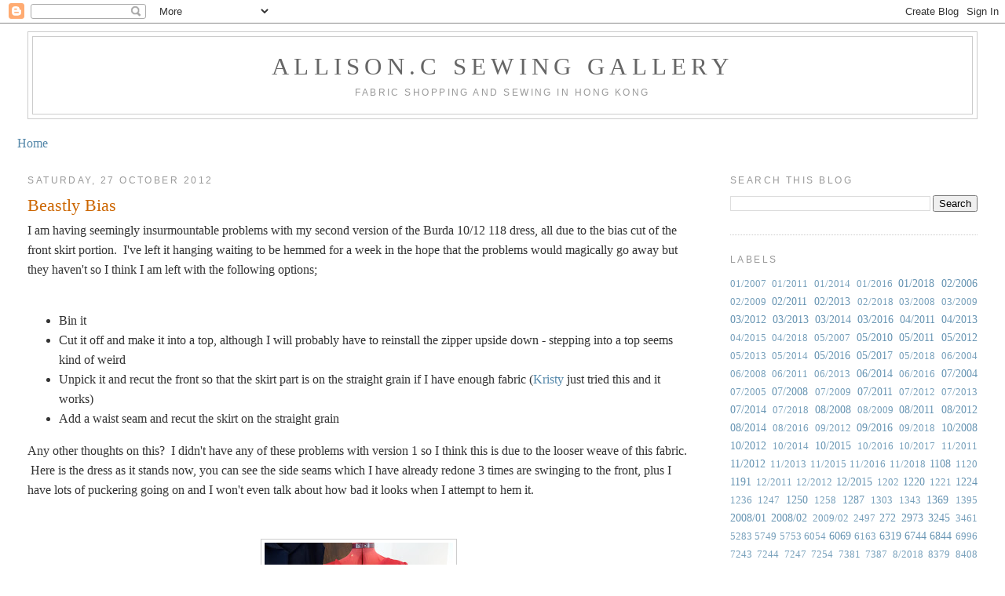

--- FILE ---
content_type: text/html; charset=UTF-8
request_url: http://allisoncsewinggallery.blogspot.com/2012/10/beastly-bias.html
body_size: 20507
content:
<!DOCTYPE html>
<html dir='ltr'>
<head>
<link href='https://www.blogger.com/static/v1/widgets/2944754296-widget_css_bundle.css' rel='stylesheet' type='text/css'/>
<meta content='text/html; charset=UTF-8' http-equiv='Content-Type'/>
<meta content='blogger' name='generator'/>
<link href='http://allisoncsewinggallery.blogspot.com/favicon.ico' rel='icon' type='image/x-icon'/>
<link href='http://allisoncsewinggallery.blogspot.com/2012/10/beastly-bias.html' rel='canonical'/>
<link rel="alternate" type="application/atom+xml" title="Allison.C Sewing Gallery - Atom" href="http://allisoncsewinggallery.blogspot.com/feeds/posts/default" />
<link rel="alternate" type="application/rss+xml" title="Allison.C Sewing Gallery - RSS" href="http://allisoncsewinggallery.blogspot.com/feeds/posts/default?alt=rss" />
<link rel="service.post" type="application/atom+xml" title="Allison.C Sewing Gallery - Atom" href="https://www.blogger.com/feeds/5148903738070733735/posts/default" />

<link rel="alternate" type="application/atom+xml" title="Allison.C Sewing Gallery - Atom" href="http://allisoncsewinggallery.blogspot.com/feeds/261350803775622044/comments/default" />
<!--Can't find substitution for tag [blog.ieCssRetrofitLinks]-->
<link href='https://blogger.googleusercontent.com/img/b/R29vZ2xl/AVvXsEg6Sp3B19CE6MVSoHKZGjtln7JEESt8j57wbi0QHdLzAJ3VZVSJotF0hUwixnsKefL9_pU8I-e5Jedbg2cGpFOpciDMPP5fg4JlfUqnDftwWxbBLlKIicN72PkgEoa71y7kzydHJcRZh7s/s320/DSC00163.jpg' rel='image_src'/>
<meta content='http://allisoncsewinggallery.blogspot.com/2012/10/beastly-bias.html' property='og:url'/>
<meta content='Beastly Bias' property='og:title'/>
<meta content='I am having seemingly insurmountable problems with my second version of the Burda 10/12 118 dress, all due to the bias cut of the front skir...' property='og:description'/>
<meta content='https://blogger.googleusercontent.com/img/b/R29vZ2xl/AVvXsEg6Sp3B19CE6MVSoHKZGjtln7JEESt8j57wbi0QHdLzAJ3VZVSJotF0hUwixnsKefL9_pU8I-e5Jedbg2cGpFOpciDMPP5fg4JlfUqnDftwWxbBLlKIicN72PkgEoa71y7kzydHJcRZh7s/w1200-h630-p-k-no-nu/DSC00163.jpg' property='og:image'/>
<title>Allison.C Sewing Gallery: Beastly Bias</title>
<style id='page-skin-1' type='text/css'><!--
/*
-----------------------------------------------
Blogger Template Style
Name:     Minima Stretch
Date:     26 Feb 2004
----------------------------------------------- */
/* Use this with templates/template-twocol.html */
body {
background:#ffffff;
margin:0;
color:#333333;
font:x-small Georgia Serif;
font-size/* */:/**/small;
font-size: /**/small;
text-align: center;
}
a:link {
color:#5588aa;
text-decoration:none;
}
a:visited {
color:#999999;
text-decoration:none;
}
a:hover {
color:#cc6600;
text-decoration:underline;
}
a img {
border-width:0;
}
/* Header
-----------------------------------------------
*/
#header-wrapper {
margin:0 2% 10px;
border:1px solid #cccccc;
}
#header {
margin: 5px;
border: 1px solid #cccccc;
text-align: center;
color:#666666;
}
#header-inner {
background-position: center;
margin-left: auto;
margin-right: auto;
}
#header h1 {
margin:5px 5px 0;
padding:15px 20px .25em;
line-height:1.2em;
text-transform:uppercase;
letter-spacing:.2em;
font: normal normal 200% Georgia, Serif;
}
#header a {
color:#666666;
text-decoration:none;
}
#header a:hover {
color:#666666;
}
#header .description {
margin:0 5px 5px;
padding:0 20px 15px;
text-transform:uppercase;
letter-spacing:.2em;
line-height: 1.4em;
font: normal normal 78% 'Trebuchet MS', Trebuchet, Arial, Verdana, Sans-serif;
color: #999999;
}
#header img {
margin-left: auto;
margin-right: auto;
}
/* Outer-Wrapper
----------------------------------------------- */
#outer-wrapper {
margin:0;
padding:10px;
text-align:left;
font: normal normal 121% Georgia, Times, serif;
}
#main-wrapper {
margin-left: 2%;
width: 67%;
float: left;
display: inline;       /* fix for doubling margin in IE */
word-wrap: break-word; /* fix for long text breaking sidebar float in IE */
overflow: hidden;      /* fix for long non-text content breaking IE sidebar float */
}
#sidebar-wrapper {
margin-right: 2%;
width: 25%;
float: right;
display: inline;       /* fix for doubling margin in IE */
word-wrap: break-word; /* fix for long text breaking sidebar float in IE */
overflow: hidden;      /* fix for long non-text content breaking IE sidebar float */
}
/* Headings
----------------------------------------------- */
h2 {
margin:1.5em 0 .75em;
font:normal normal 78% 'Trebuchet MS',Trebuchet,Arial,Verdana,Sans-serif;
line-height: 1.4em;
text-transform:uppercase;
letter-spacing:.2em;
color:#999999;
}
/* Posts
-----------------------------------------------
*/
h2.date-header {
margin:1.5em 0 .5em;
}
.post {
margin:.5em 0 1.5em;
border-bottom:1px dotted #cccccc;
padding-bottom:1.5em;
}
.post h3 {
margin:.25em 0 0;
padding:0 0 4px;
font-size:140%;
font-weight:normal;
line-height:1.4em;
color:#cc6600;
}
.post h3 a, .post h3 a:visited, .post h3 strong {
display:block;
text-decoration:none;
color:#cc6600;
font-weight:normal;
}
.post h3 strong, .post h3 a:hover {
color:#333333;
}
.post-body {
margin:0 0 .75em;
line-height:1.6em;
}
.post-body blockquote {
line-height:1.3em;
}
.post-footer {
margin: .75em 0;
color:#999999;
text-transform:uppercase;
letter-spacing:.1em;
font: normal normal 78% 'Trebuchet MS', Trebuchet, Arial, Verdana, Sans-serif;
line-height: 1.4em;
}
.comment-link {
margin-left:.6em;
}
.post img, table.tr-caption-container {
padding:4px;
border:1px solid #cccccc;
}
.tr-caption-container img {
border: none;
padding: 0;
}
.post blockquote {
margin:1em 20px;
}
.post blockquote p {
margin:.75em 0;
}
/* Comments
----------------------------------------------- */
#comments h4 {
margin:1em 0;
font-weight: bold;
line-height: 1.4em;
text-transform:uppercase;
letter-spacing:.2em;
color: #999999;
}
#comments-block {
margin:1em 0 1.5em;
line-height:1.6em;
}
#comments-block .comment-author {
margin:.5em 0;
}
#comments-block .comment-body {
margin:.25em 0 0;
}
#comments-block .comment-footer {
margin:-.25em 0 2em;
line-height: 1.4em;
text-transform:uppercase;
letter-spacing:.1em;
}
#comments-block .comment-body p {
margin:0 0 .75em;
}
.deleted-comment {
font-style:italic;
color:gray;
}
.feed-links {
clear: both;
line-height: 2.5em;
}
#blog-pager-newer-link {
float: left;
}
#blog-pager-older-link {
float: right;
}
#blog-pager {
text-align: center;
}
/* Sidebar Content
----------------------------------------------- */
.sidebar {
color: #666666;
line-height: 1.5em;
}
.sidebar ul {
list-style:none;
margin:0 0 0;
padding:0 0 0;
}
.sidebar li {
margin:0;
padding-top:0;
padding-right:0;
padding-bottom:.25em;
padding-left:15px;
text-indent:-15px;
line-height:1.5em;
}
.sidebar .widget, .main .widget {
border-bottom:1px dotted #cccccc;
margin:0 0 1.5em;
padding:0 0 1.5em;
}
.main .Blog {
border-bottom-width: 0;
}
/* Profile
----------------------------------------------- */
.profile-img {
float: left;
margin-top: 0;
margin-right: 5px;
margin-bottom: 5px;
margin-left: 0;
padding: 4px;
border: 1px solid #cccccc;
}
.profile-data {
margin:0;
text-transform:uppercase;
letter-spacing:.1em;
font: normal normal 78% 'Trebuchet MS', Trebuchet, Arial, Verdana, Sans-serif;
color: #999999;
font-weight: bold;
line-height: 1.6em;
}
.profile-datablock {
margin:.5em 0 .5em;
}
.profile-textblock {
margin: 0.5em 0;
line-height: 1.6em;
}
.profile-link {
font: normal normal 78% 'Trebuchet MS', Trebuchet, Arial, Verdana, Sans-serif;
text-transform: uppercase;
letter-spacing: .1em;
}
/* Footer
----------------------------------------------- */
#footer {
width:660px;
clear:both;
margin:0 auto;
padding-top:15px;
line-height: 1.6em;
text-transform:uppercase;
letter-spacing:.1em;
text-align: center;
}

--></style>
<link href='https://www.blogger.com/dyn-css/authorization.css?targetBlogID=5148903738070733735&amp;zx=4f385030-3e84-419b-9829-d06983220e40' media='none' onload='if(media!=&#39;all&#39;)media=&#39;all&#39;' rel='stylesheet'/><noscript><link href='https://www.blogger.com/dyn-css/authorization.css?targetBlogID=5148903738070733735&amp;zx=4f385030-3e84-419b-9829-d06983220e40' rel='stylesheet'/></noscript>
<meta name='google-adsense-platform-account' content='ca-host-pub-1556223355139109'/>
<meta name='google-adsense-platform-domain' content='blogspot.com'/>

<!-- data-ad-client=ca-pub-9923343607227743 -->

</head>
<body>
<div class='navbar section' id='navbar'><div class='widget Navbar' data-version='1' id='Navbar1'><script type="text/javascript">
    function setAttributeOnload(object, attribute, val) {
      if(window.addEventListener) {
        window.addEventListener('load',
          function(){ object[attribute] = val; }, false);
      } else {
        window.attachEvent('onload', function(){ object[attribute] = val; });
      }
    }
  </script>
<div id="navbar-iframe-container"></div>
<script type="text/javascript" src="https://apis.google.com/js/platform.js"></script>
<script type="text/javascript">
      gapi.load("gapi.iframes:gapi.iframes.style.bubble", function() {
        if (gapi.iframes && gapi.iframes.getContext) {
          gapi.iframes.getContext().openChild({
              url: 'https://www.blogger.com/navbar/5148903738070733735?po\x3d261350803775622044\x26origin\x3dhttp://allisoncsewinggallery.blogspot.com',
              where: document.getElementById("navbar-iframe-container"),
              id: "navbar-iframe"
          });
        }
      });
    </script><script type="text/javascript">
(function() {
var script = document.createElement('script');
script.type = 'text/javascript';
script.src = '//pagead2.googlesyndication.com/pagead/js/google_top_exp.js';
var head = document.getElementsByTagName('head')[0];
if (head) {
head.appendChild(script);
}})();
</script>
</div></div>
<div id='outer-wrapper'><div id='wrap2'>
<!-- skip links for text browsers -->
<span id='skiplinks' style='display:none;'>
<a href='#main'>skip to main </a> |
      <a href='#sidebar'>skip to sidebar</a>
</span>
<div id='header-wrapper'>
<div class='header section' id='header'><div class='widget Header' data-version='1' id='Header1'>
<div id='header-inner'>
<div class='titlewrapper'>
<h1 class='title'>
<a href='http://allisoncsewinggallery.blogspot.com/'>
Allison.C Sewing Gallery
</a>
</h1>
</div>
<div class='descriptionwrapper'>
<p class='description'><span>Fabric shopping and sewing in Hong Kong</span></p>
</div>
</div>
</div></div>
</div>
<div id='content-wrapper'>
<div id='crosscol-wrapper' style='text-align:center'>
<div class='crosscol section' id='crosscol'><div class='widget PageList' data-version='1' id='PageList1'>
<h2>Pages</h2>
<div class='widget-content'>
<ul>
<li>
<a href='http://allisoncsewinggallery.blogspot.com/'>Home</a>
</li>
</ul>
<div class='clear'></div>
</div>
</div></div>
</div>
<div id='main-wrapper'>
<div class='main section' id='main'><div class='widget Blog' data-version='1' id='Blog1'>
<div class='blog-posts hfeed'>

          <div class="date-outer">
        
<h2 class='date-header'><span>Saturday, 27 October 2012</span></h2>

          <div class="date-posts">
        
<div class='post-outer'>
<div class='post hentry uncustomized-post-template' itemprop='blogPost' itemscope='itemscope' itemtype='http://schema.org/BlogPosting'>
<meta content='https://blogger.googleusercontent.com/img/b/R29vZ2xl/AVvXsEg6Sp3B19CE6MVSoHKZGjtln7JEESt8j57wbi0QHdLzAJ3VZVSJotF0hUwixnsKefL9_pU8I-e5Jedbg2cGpFOpciDMPP5fg4JlfUqnDftwWxbBLlKIicN72PkgEoa71y7kzydHJcRZh7s/s320/DSC00163.jpg' itemprop='image_url'/>
<meta content='5148903738070733735' itemprop='blogId'/>
<meta content='261350803775622044' itemprop='postId'/>
<a name='261350803775622044'></a>
<h3 class='post-title entry-title' itemprop='name'>
Beastly Bias
</h3>
<div class='post-header'>
<div class='post-header-line-1'></div>
</div>
<div class='post-body entry-content' id='post-body-261350803775622044' itemprop='description articleBody'>
I am having seemingly insurmountable problems with my second version of the Burda 10/12 118 dress, all due to the bias cut of the front skirt portion. &nbsp;I've left it hanging waiting to be hemmed for a week in the hope that the problems would magically go away but they haven't so I think I am left with the following options;<br />
<br />
<ul>
<li>Bin it</li>
<li>Cut it off and make it into a top, although I will probably have to reinstall the zipper upside down - stepping into a top seems kind of weird</li>
<li>Unpick it and recut the front so that the skirt part is on the straight grain if I have enough fabric (<a href="http://loweryourpresserfoot.blogspot.hk/2012/10/opinions-please.html" target="_blank">Kristy</a> just tried this and it works)</li>
<li>Add a waist seam and recut the skirt on the straight grain&nbsp;</li>
</ul>
<div>
Any other thoughts on this? &nbsp;I didn't have any of these problems with version 1 so I think this is due to the looser weave of this fabric. &nbsp;Here is the dress as it stands now, you can see the side seams which I have already redone 3 times are swinging to the front, plus I have lots of puckering going on and I won't even talk about how bad it looks when I attempt to hem it.</div>
<div class="separator" style="clear: both; text-align: -webkit-auto;">
<br /></div>
<div>
</div>
<div>
<br /></div>
<div class="separator" style="clear: both; text-align: center;">
<a href="https://blogger.googleusercontent.com/img/b/R29vZ2xl/AVvXsEg6Sp3B19CE6MVSoHKZGjtln7JEESt8j57wbi0QHdLzAJ3VZVSJotF0hUwixnsKefL9_pU8I-e5Jedbg2cGpFOpciDMPP5fg4JlfUqnDftwWxbBLlKIicN72PkgEoa71y7kzydHJcRZh7s/s1600/DSC00163.jpg" imageanchor="1" style="margin-left: 1em; margin-right: 1em;"><img border="0" height="320" src="https://blogger.googleusercontent.com/img/b/R29vZ2xl/AVvXsEg6Sp3B19CE6MVSoHKZGjtln7JEESt8j57wbi0QHdLzAJ3VZVSJotF0hUwixnsKefL9_pU8I-e5Jedbg2cGpFOpciDMPP5fg4JlfUqnDftwWxbBLlKIicN72PkgEoa71y7kzydHJcRZh7s/s320/DSC00163.jpg" width="240" /></a></div>
<br />
<div class="separator" style="clear: both; text-align: center;">
<a href="https://blogger.googleusercontent.com/img/b/R29vZ2xl/AVvXsEgxjDyHlubglwI2U5i3tnjDxu-NhEP3QpwJIcPoBiigKQRFeq6k_iWEkYiIu65AzqtkO524xt4X8XZip8xB6ZKPJTlOpNUdZ0OIS4PVBaUkAQ4o-SRN5cWlicXkAtPLXJ470VGmnrFwaFk/s1600/DSC00164.jpg" imageanchor="1" style="margin-left: 1em; margin-right: 1em;"><img border="0" height="320" src="https://blogger.googleusercontent.com/img/b/R29vZ2xl/AVvXsEgxjDyHlubglwI2U5i3tnjDxu-NhEP3QpwJIcPoBiigKQRFeq6k_iWEkYiIu65AzqtkO524xt4X8XZip8xB6ZKPJTlOpNUdZ0OIS4PVBaUkAQ4o-SRN5cWlicXkAtPLXJ470VGmnrFwaFk/s320/DSC00164.jpg" width="240" /></a></div>
<br />
<div class="separator" style="clear: both; text-align: center;">
<a href="https://blogger.googleusercontent.com/img/b/R29vZ2xl/AVvXsEjtWeroS0fbPReY8E73jcBky_mNtjbDouguLfH6lXWq-QZKmBTw1yxqGGRR55YD5pe4qtBhCkZBXe0ERlfqRI-VHqjOJRTyV_P6EVJdjBhIvF0370_HnMQAJA8rwkNg0DU0omFJ0skncXc/s1600/DSC00165.JPG" imageanchor="1" style="margin-left: 1em; margin-right: 1em;"><img border="0" height="240" src="https://blogger.googleusercontent.com/img/b/R29vZ2xl/AVvXsEjtWeroS0fbPReY8E73jcBky_mNtjbDouguLfH6lXWq-QZKmBTw1yxqGGRR55YD5pe4qtBhCkZBXe0ERlfqRI-VHqjOJRTyV_P6EVJdjBhIvF0370_HnMQAJA8rwkNg0DU0omFJ0skncXc/s320/DSC00165.JPG" style="cursor: move;" width="320" /></a></div>
<br />
<div>
<br /></div>
<div>
This has been driving me so crazy I even started making a jacket of all things in between working on the dress, you can just see it hanging in the background, I'm pleased to say I'm making good progress with it and no doubt that will be finished before this dress.</div>
<div style='clear: both;'></div>
</div>
<div class='post-footer'>
<div class='post-footer-line post-footer-line-1'>
<span class='post-author vcard'>
Posted by
<span class='fn' itemprop='author' itemscope='itemscope' itemtype='http://schema.org/Person'>
<meta content='https://www.blogger.com/profile/07431369603470575306' itemprop='url'/>
<a class='g-profile' href='https://www.blogger.com/profile/07431369603470575306' rel='author' title='author profile'>
<span itemprop='name'>AllisonC</span>
</a>
</span>
</span>
<span class='post-timestamp'>
at
<meta content='http://allisoncsewinggallery.blogspot.com/2012/10/beastly-bias.html' itemprop='url'/>
<a class='timestamp-link' href='http://allisoncsewinggallery.blogspot.com/2012/10/beastly-bias.html' rel='bookmark' title='permanent link'><abbr class='published' itemprop='datePublished' title='2012-10-27T11:39:00+08:00'>11:39</abbr></a>
</span>
<span class='post-comment-link'>
</span>
<span class='post-icons'>
<span class='item-action'>
<a href='https://www.blogger.com/email-post/5148903738070733735/261350803775622044' title='Email Post'>
<img alt='' class='icon-action' height='13' src='https://resources.blogblog.com/img/icon18_email.gif' width='18'/>
</a>
</span>
<span class='item-control blog-admin pid-941652757'>
<a href='https://www.blogger.com/post-edit.g?blogID=5148903738070733735&postID=261350803775622044&from=pencil' title='Edit Post'>
<img alt='' class='icon-action' height='18' src='https://resources.blogblog.com/img/icon18_edit_allbkg.gif' width='18'/>
</a>
</span>
</span>
<div class='post-share-buttons goog-inline-block'>
</div>
</div>
<div class='post-footer-line post-footer-line-2'>
<span class='post-labels'>
</span>
</div>
<div class='post-footer-line post-footer-line-3'>
<span class='post-location'>
</span>
</div>
</div>
</div>
<div class='comments' id='comments'>
<a name='comments'></a>
<h4>18 comments:</h4>
<div class='comments-content'>
<script async='async' src='' type='text/javascript'></script>
<script type='text/javascript'>
    (function() {
      var items = null;
      var msgs = null;
      var config = {};

// <![CDATA[
      var cursor = null;
      if (items && items.length > 0) {
        cursor = parseInt(items[items.length - 1].timestamp) + 1;
      }

      var bodyFromEntry = function(entry) {
        var text = (entry &&
                    ((entry.content && entry.content.$t) ||
                     (entry.summary && entry.summary.$t))) ||
            '';
        if (entry && entry.gd$extendedProperty) {
          for (var k in entry.gd$extendedProperty) {
            if (entry.gd$extendedProperty[k].name == 'blogger.contentRemoved') {
              return '<span class="deleted-comment">' + text + '</span>';
            }
          }
        }
        return text;
      }

      var parse = function(data) {
        cursor = null;
        var comments = [];
        if (data && data.feed && data.feed.entry) {
          for (var i = 0, entry; entry = data.feed.entry[i]; i++) {
            var comment = {};
            // comment ID, parsed out of the original id format
            var id = /blog-(\d+).post-(\d+)/.exec(entry.id.$t);
            comment.id = id ? id[2] : null;
            comment.body = bodyFromEntry(entry);
            comment.timestamp = Date.parse(entry.published.$t) + '';
            if (entry.author && entry.author.constructor === Array) {
              var auth = entry.author[0];
              if (auth) {
                comment.author = {
                  name: (auth.name ? auth.name.$t : undefined),
                  profileUrl: (auth.uri ? auth.uri.$t : undefined),
                  avatarUrl: (auth.gd$image ? auth.gd$image.src : undefined)
                };
              }
            }
            if (entry.link) {
              if (entry.link[2]) {
                comment.link = comment.permalink = entry.link[2].href;
              }
              if (entry.link[3]) {
                var pid = /.*comments\/default\/(\d+)\?.*/.exec(entry.link[3].href);
                if (pid && pid[1]) {
                  comment.parentId = pid[1];
                }
              }
            }
            comment.deleteclass = 'item-control blog-admin';
            if (entry.gd$extendedProperty) {
              for (var k in entry.gd$extendedProperty) {
                if (entry.gd$extendedProperty[k].name == 'blogger.itemClass') {
                  comment.deleteclass += ' ' + entry.gd$extendedProperty[k].value;
                } else if (entry.gd$extendedProperty[k].name == 'blogger.displayTime') {
                  comment.displayTime = entry.gd$extendedProperty[k].value;
                }
              }
            }
            comments.push(comment);
          }
        }
        return comments;
      };

      var paginator = function(callback) {
        if (hasMore()) {
          var url = config.feed + '?alt=json&v=2&orderby=published&reverse=false&max-results=50';
          if (cursor) {
            url += '&published-min=' + new Date(cursor).toISOString();
          }
          window.bloggercomments = function(data) {
            var parsed = parse(data);
            cursor = parsed.length < 50 ? null
                : parseInt(parsed[parsed.length - 1].timestamp) + 1
            callback(parsed);
            window.bloggercomments = null;
          }
          url += '&callback=bloggercomments';
          var script = document.createElement('script');
          script.type = 'text/javascript';
          script.src = url;
          document.getElementsByTagName('head')[0].appendChild(script);
        }
      };
      var hasMore = function() {
        return !!cursor;
      };
      var getMeta = function(key, comment) {
        if ('iswriter' == key) {
          var matches = !!comment.author
              && comment.author.name == config.authorName
              && comment.author.profileUrl == config.authorUrl;
          return matches ? 'true' : '';
        } else if ('deletelink' == key) {
          return config.baseUri + '/comment/delete/'
               + config.blogId + '/' + comment.id;
        } else if ('deleteclass' == key) {
          return comment.deleteclass;
        }
        return '';
      };

      var replybox = null;
      var replyUrlParts = null;
      var replyParent = undefined;

      var onReply = function(commentId, domId) {
        if (replybox == null) {
          // lazily cache replybox, and adjust to suit this style:
          replybox = document.getElementById('comment-editor');
          if (replybox != null) {
            replybox.height = '250px';
            replybox.style.display = 'block';
            replyUrlParts = replybox.src.split('#');
          }
        }
        if (replybox && (commentId !== replyParent)) {
          replybox.src = '';
          document.getElementById(domId).insertBefore(replybox, null);
          replybox.src = replyUrlParts[0]
              + (commentId ? '&parentID=' + commentId : '')
              + '#' + replyUrlParts[1];
          replyParent = commentId;
        }
      };

      var hash = (window.location.hash || '#').substring(1);
      var startThread, targetComment;
      if (/^comment-form_/.test(hash)) {
        startThread = hash.substring('comment-form_'.length);
      } else if (/^c[0-9]+$/.test(hash)) {
        targetComment = hash.substring(1);
      }

      // Configure commenting API:
      var configJso = {
        'maxDepth': config.maxThreadDepth
      };
      var provider = {
        'id': config.postId,
        'data': items,
        'loadNext': paginator,
        'hasMore': hasMore,
        'getMeta': getMeta,
        'onReply': onReply,
        'rendered': true,
        'initComment': targetComment,
        'initReplyThread': startThread,
        'config': configJso,
        'messages': msgs
      };

      var render = function() {
        if (window.goog && window.goog.comments) {
          var holder = document.getElementById('comment-holder');
          window.goog.comments.render(holder, provider);
        }
      };

      // render now, or queue to render when library loads:
      if (window.goog && window.goog.comments) {
        render();
      } else {
        window.goog = window.goog || {};
        window.goog.comments = window.goog.comments || {};
        window.goog.comments.loadQueue = window.goog.comments.loadQueue || [];
        window.goog.comments.loadQueue.push(render);
      }
    })();
// ]]>
  </script>
<div id='comment-holder'>
<div class="comment-thread toplevel-thread"><ol id="top-ra"><li class="comment" id="c8799387354234950614"><div class="avatar-image-container"><img src="//1.bp.blogspot.com/_DcNXt4JOENc/SrflOHSPBbI/AAAAAAAAABQ/NWm5O0PQSTQ/S45-s35/treva%2B%2526%2BemiDSC_2811%2B%283%29.jpg" alt=""/></div><div class="comment-block"><div class="comment-header"><cite class="user"><a href="https://www.blogger.com/profile/06430280085696664354" rel="nofollow">treva e</a></cite><span class="icon user "></span><span class="datetime secondary-text"><a rel="nofollow" href="http://allisoncsewinggallery.blogspot.com/2012/10/beastly-bias.html?showComment=1351311847694#c8799387354234950614">27 October 2012 at 12:24</a></span></div><p class="comment-content">one thing I started doing when making things on bias was to hang the fabric before I cut it out.  letting it get a chance to stretch ahead of time.  I think the red looks good, there appears to be more body in the skirt, and I would probably measure/cut the hem up a couple inches to even out, and it should be good.  Have you ironed out the side side seams yet?  i would be good to see the dress on you for sure, but it looks likes it coming along.</p><span class="comment-actions secondary-text"><a class="comment-reply" target="_self" data-comment-id="8799387354234950614">Reply</a><span class="item-control blog-admin blog-admin pid-663502677"><a target="_self" href="https://www.blogger.com/comment/delete/5148903738070733735/8799387354234950614">Delete</a></span></span></div><div class="comment-replies"><div id="c8799387354234950614-rt" class="comment-thread inline-thread hidden"><span class="thread-toggle thread-expanded"><span class="thread-arrow"></span><span class="thread-count"><a target="_self">Replies</a></span></span><ol id="c8799387354234950614-ra" class="thread-chrome thread-expanded"><div></div><div id="c8799387354234950614-continue" class="continue"><a class="comment-reply" target="_self" data-comment-id="8799387354234950614">Reply</a></div></ol></div></div><div class="comment-replybox-single" id="c8799387354234950614-ce"></div></li><li class="comment" id="c6866630621849982199"><div class="avatar-image-container"><img src="//www.blogger.com/img/blogger_logo_round_35.png" alt=""/></div><div class="comment-block"><div class="comment-header"><cite class="user"><a href="https://www.blogger.com/profile/05661826143945463474" rel="nofollow">Merche Martinez</a></cite><span class="icon user "></span><span class="datetime secondary-text"><a rel="nofollow" href="http://allisoncsewinggallery.blogspot.com/2012/10/beastly-bias.html?showComment=1351316422276#c6866630621849982199">27 October 2012 at 13:40</a></span></div><p class="comment-content">This is such a pity, the colour on this dress is so pretty. What a difference the fabric makes. Your first version gave you no problems at all and now this! I cannot offer any ideas,sorry, never worked with bias, but I&#180;m sure an expert like yourself will find a way to solve this.So this is just an encouraging comment. :D</p><span class="comment-actions secondary-text"><a class="comment-reply" target="_self" data-comment-id="6866630621849982199">Reply</a><span class="item-control blog-admin blog-admin pid-1942250927"><a target="_self" href="https://www.blogger.com/comment/delete/5148903738070733735/6866630621849982199">Delete</a></span></span></div><div class="comment-replies"><div id="c6866630621849982199-rt" class="comment-thread inline-thread hidden"><span class="thread-toggle thread-expanded"><span class="thread-arrow"></span><span class="thread-count"><a target="_self">Replies</a></span></span><ol id="c6866630621849982199-ra" class="thread-chrome thread-expanded"><div></div><div id="c6866630621849982199-continue" class="continue"><a class="comment-reply" target="_self" data-comment-id="6866630621849982199">Reply</a></div></ol></div></div><div class="comment-replybox-single" id="c6866630621849982199-ce"></div></li><li class="comment" id="c2309189053866950474"><div class="avatar-image-container"><img src="//blogger.googleusercontent.com/img/b/R29vZ2xl/AVvXsEgt47yJtx9Wij8QWkGrRAOn3IC6N4S93Aau5EHZIDjRD2SUIbXAjlMrnXm8-EikNdBczqI5NA_TaYaYAUnppoLpVdoljmGuAVcP3lSiCWKwZmnNYKYFf8qPaIPFMskL8cA/s45-c/Maya_BM010.jpg" alt=""/></div><div class="comment-block"><div class="comment-header"><cite class="user"><a href="https://www.blogger.com/profile/00622769905155059570" rel="nofollow">Gail</a></cite><span class="icon user "></span><span class="datetime secondary-text"><a rel="nofollow" href="http://allisoncsewinggallery.blogspot.com/2012/10/beastly-bias.html?showComment=1351319213749#c2309189053866950474">27 October 2012 at 14:26</a></span></div><p class="comment-content">At least your still trying. I usually give up when things go wrong with a project. Lovely colour.</p><span class="comment-actions secondary-text"><a class="comment-reply" target="_self" data-comment-id="2309189053866950474">Reply</a><span class="item-control blog-admin blog-admin pid-871624971"><a target="_self" href="https://www.blogger.com/comment/delete/5148903738070733735/2309189053866950474">Delete</a></span></span></div><div class="comment-replies"><div id="c2309189053866950474-rt" class="comment-thread inline-thread hidden"><span class="thread-toggle thread-expanded"><span class="thread-arrow"></span><span class="thread-count"><a target="_self">Replies</a></span></span><ol id="c2309189053866950474-ra" class="thread-chrome thread-expanded"><div></div><div id="c2309189053866950474-continue" class="continue"><a class="comment-reply" target="_self" data-comment-id="2309189053866950474">Reply</a></div></ol></div></div><div class="comment-replybox-single" id="c2309189053866950474-ce"></div></li><li class="comment" id="c5136876285836643906"><div class="avatar-image-container"><img src="//blogger.googleusercontent.com/img/b/R29vZ2xl/AVvXsEigjwyIhW6wE6FUJ5A4UPuIlXenlB1gjZlvDpz3rtarlTdAbufyK9lVxUC7efGDOekmJY8OWJ8Mub0a2d86CEjshiJr-aZ0oh92OUVf4fx5aNw-rJ5UvzDjkiIULo3aZw/s45-c/*" alt=""/></div><div class="comment-block"><div class="comment-header"><cite class="user"><a href="https://www.blogger.com/profile/14286784668307559391" rel="nofollow">Catherine Daze</a></cite><span class="icon user "></span><span class="datetime secondary-text"><a rel="nofollow" href="http://allisoncsewinggallery.blogspot.com/2012/10/beastly-bias.html?showComment=1351324736884#c5136876285836643906">27 October 2012 at 15:58</a></span></div><p class="comment-content">It&#39;s too good to give up on. I think I&#39;d go for the option of cutting the front on the straight grain. I am not sure how a waist seam would look with the gathers. Good luck!</p><span class="comment-actions secondary-text"><a class="comment-reply" target="_self" data-comment-id="5136876285836643906">Reply</a><span class="item-control blog-admin blog-admin pid-1369849262"><a target="_self" href="https://www.blogger.com/comment/delete/5148903738070733735/5136876285836643906">Delete</a></span></span></div><div class="comment-replies"><div id="c5136876285836643906-rt" class="comment-thread inline-thread hidden"><span class="thread-toggle thread-expanded"><span class="thread-arrow"></span><span class="thread-count"><a target="_self">Replies</a></span></span><ol id="c5136876285836643906-ra" class="thread-chrome thread-expanded"><div></div><div id="c5136876285836643906-continue" class="continue"><a class="comment-reply" target="_self" data-comment-id="5136876285836643906">Reply</a></div></ol></div></div><div class="comment-replybox-single" id="c5136876285836643906-ce"></div></li><li class="comment" id="c4778380995982694102"><div class="avatar-image-container"><img src="//www.blogger.com/img/blogger_logo_round_35.png" alt=""/></div><div class="comment-block"><div class="comment-header"><cite class="user"><a href="https://www.blogger.com/profile/12274053213125040838" rel="nofollow">M-C</a></cite><span class="icon user "></span><span class="datetime secondary-text"><a rel="nofollow" href="http://allisoncsewinggallery.blogspot.com/2012/10/beastly-bias.html?showComment=1351326333954#c4778380995982694102">27 October 2012 at 16:25</a></span></div><p class="comment-content">Well, I can see it&#39;s not the usual way to do bias.  But look at it objectively - are you sure you don&#39;t like it?  I think this way gives the whole dress a more 30s flavor, which is pleasing to me..</p><span class="comment-actions secondary-text"><a class="comment-reply" target="_self" data-comment-id="4778380995982694102">Reply</a><span class="item-control blog-admin blog-admin pid-718945001"><a target="_self" href="https://www.blogger.com/comment/delete/5148903738070733735/4778380995982694102">Delete</a></span></span></div><div class="comment-replies"><div id="c4778380995982694102-rt" class="comment-thread inline-thread hidden"><span class="thread-toggle thread-expanded"><span class="thread-arrow"></span><span class="thread-count"><a target="_self">Replies</a></span></span><ol id="c4778380995982694102-ra" class="thread-chrome thread-expanded"><div></div><div id="c4778380995982694102-continue" class="continue"><a class="comment-reply" target="_self" data-comment-id="4778380995982694102">Reply</a></div></ol></div></div><div class="comment-replybox-single" id="c4778380995982694102-ce"></div></li><li class="comment" id="c3766373693080142566"><div class="avatar-image-container"><img src="//blogger.googleusercontent.com/img/b/R29vZ2xl/AVvXsEg7XAavepRdKuiopnczcZMhUCeJ9RWzwZAFZ7S0l5l1D9jpxlG-ESDSITLikoU3zgJKvBC3yDqwqyLJhfw3Io0k6O94Tk7R-Kn1pJhuhsoSzjQQOhb0LM_gwcZSeO3XlnU/s45-c/PICT0707.JPG" alt=""/></div><div class="comment-block"><div class="comment-header"><cite class="user"><a href="https://www.blogger.com/profile/01810365892869596592" rel="nofollow">Cynky</a></cite><span class="icon user "></span><span class="datetime secondary-text"><a rel="nofollow" href="http://allisoncsewinggallery.blogspot.com/2012/10/beastly-bias.html?showComment=1351326826400#c3766373693080142566">27 October 2012 at 16:33</a></span></div><p class="comment-content">Alison,  I just came across this on my RSS feed.  Thought you might like to have a look at it and see how this dress is draped<br><br>http://www.polyvore.com/blue_drape/set?.embedder=2189415&amp;.svc=blogger&amp;id=61910193<br><br><br>Cynthia in UK</p><span class="comment-actions secondary-text"><a class="comment-reply" target="_self" data-comment-id="3766373693080142566">Reply</a><span class="item-control blog-admin blog-admin pid-1486883146"><a target="_self" href="https://www.blogger.com/comment/delete/5148903738070733735/3766373693080142566">Delete</a></span></span></div><div class="comment-replies"><div id="c3766373693080142566-rt" class="comment-thread inline-thread hidden"><span class="thread-toggle thread-expanded"><span class="thread-arrow"></span><span class="thread-count"><a target="_self">Replies</a></span></span><ol id="c3766373693080142566-ra" class="thread-chrome thread-expanded"><div></div><div id="c3766373693080142566-continue" class="continue"><a class="comment-reply" target="_self" data-comment-id="3766373693080142566">Reply</a></div></ol></div></div><div class="comment-replybox-single" id="c3766373693080142566-ce"></div></li><li class="comment" id="c1433656448025750841"><div class="avatar-image-container"><img src="//blogger.googleusercontent.com/img/b/R29vZ2xl/AVvXsEhLCSjTLsTsR8ULkdeiefm1hDoJoNv9Wrgr_LPFzQcs9SY0KQVHuq-FcegxGg_gJTYRsP2ULojMEXk_IvoM7xIPc1UN2r_l7JQiAVjV-TCnt79wdebL4ug73MqjxOS93og/s45-c/Avatar+2012.jpg" alt=""/></div><div class="comment-block"><div class="comment-header"><cite class="user"><a href="https://www.blogger.com/profile/08719243899202995984" rel="nofollow">coffeeaddict</a></cite><span class="icon user "></span><span class="datetime secondary-text"><a rel="nofollow" href="http://allisoncsewinggallery.blogspot.com/2012/10/beastly-bias.html?showComment=1351334368695#c1433656448025750841">27 October 2012 at 18:39</a></span></div><p class="comment-content">Despite the puckering, it&#39;s a gorgeous dress. I have no idea how to tackle the darn bias :-( though the third option you named sounds like something, I&#39;d try. </p><span class="comment-actions secondary-text"><a class="comment-reply" target="_self" data-comment-id="1433656448025750841">Reply</a><span class="item-control blog-admin blog-admin pid-1884584713"><a target="_self" href="https://www.blogger.com/comment/delete/5148903738070733735/1433656448025750841">Delete</a></span></span></div><div class="comment-replies"><div id="c1433656448025750841-rt" class="comment-thread inline-thread hidden"><span class="thread-toggle thread-expanded"><span class="thread-arrow"></span><span class="thread-count"><a target="_self">Replies</a></span></span><ol id="c1433656448025750841-ra" class="thread-chrome thread-expanded"><div></div><div id="c1433656448025750841-continue" class="continue"><a class="comment-reply" target="_self" data-comment-id="1433656448025750841">Reply</a></div></ol></div></div><div class="comment-replybox-single" id="c1433656448025750841-ce"></div></li><li class="comment" id="c7973517490726981750"><div class="avatar-image-container"><img src="//blogger.googleusercontent.com/img/b/R29vZ2xl/AVvXsEjt-Pkz2ScdWMEnelJOt0R_FlmY7SJ6dVTR_gZ1Q2H9uiKp9-K8LhElpr2PB12ZUvJA-hrmCbmbdhocpqqttiXseuHBe1PLMkObVTkk-4IizKWXNajVHPbBPNzwaqC6L2g/s45-c/*" alt=""/></div><div class="comment-block"><div class="comment-header"><cite class="user"><a href="https://www.blogger.com/profile/08679998588660500127" rel="nofollow">Jenny</a></cite><span class="icon user "></span><span class="datetime secondary-text"><a rel="nofollow" href="http://allisoncsewinggallery.blogspot.com/2012/10/beastly-bias.html?showComment=1351339166428#c7973517490726981750">27 October 2012 at 19:59</a></span></div><p class="comment-content">It&#39;s so gorgeous, but I do see the skirt issues you are talking about.  What about cut off the skirt and wear it with black pants?  Good luck!</p><span class="comment-actions secondary-text"><a class="comment-reply" target="_self" data-comment-id="7973517490726981750">Reply</a><span class="item-control blog-admin blog-admin pid-1973096328"><a target="_self" href="https://www.blogger.com/comment/delete/5148903738070733735/7973517490726981750">Delete</a></span></span></div><div class="comment-replies"><div id="c7973517490726981750-rt" class="comment-thread inline-thread hidden"><span class="thread-toggle thread-expanded"><span class="thread-arrow"></span><span class="thread-count"><a target="_self">Replies</a></span></span><ol id="c7973517490726981750-ra" class="thread-chrome thread-expanded"><div></div><div id="c7973517490726981750-continue" class="continue"><a class="comment-reply" target="_self" data-comment-id="7973517490726981750">Reply</a></div></ol></div></div><div class="comment-replybox-single" id="c7973517490726981750-ce"></div></li><li class="comment" id="c5558174410026006988"><div class="avatar-image-container"><img src="//blogger.googleusercontent.com/img/b/R29vZ2xl/AVvXsEhzWSPdc829urhCN7RPFiUm6go8Cl5kFmfEXEdcYWo8yM8YtPHeD-m420b7V8TihdFyU6JNdFP7mpv4FH7C3Pxb65-QtMAsxaiMfN8r8sjonEY5ZTeZnlZDjHSnOMcvwQ/s45-c/mar+12+2017.jpg" alt=""/></div><div class="comment-block"><div class="comment-header"><cite class="user"><a href="https://www.blogger.com/profile/13784505178222083364" rel="nofollow">Coco</a></cite><span class="icon user "></span><span class="datetime secondary-text"><a rel="nofollow" href="http://allisoncsewinggallery.blogspot.com/2012/10/beastly-bias.html?showComment=1351343345836#c5558174410026006988">27 October 2012 at 21:09</a></span></div><p class="comment-content">Ouch! I think your fabric let you down. The problem really begins very high up in the side seam of the skirt. Sometimes it is best to just move forward! You are such a good sewist, this should not hold you back from other things :-)</p><span class="comment-actions secondary-text"><a class="comment-reply" target="_self" data-comment-id="5558174410026006988">Reply</a><span class="item-control blog-admin blog-admin pid-367993297"><a target="_self" href="https://www.blogger.com/comment/delete/5148903738070733735/5558174410026006988">Delete</a></span></span></div><div class="comment-replies"><div id="c5558174410026006988-rt" class="comment-thread inline-thread hidden"><span class="thread-toggle thread-expanded"><span class="thread-arrow"></span><span class="thread-count"><a target="_self">Replies</a></span></span><ol id="c5558174410026006988-ra" class="thread-chrome thread-expanded"><div></div><div id="c5558174410026006988-continue" class="continue"><a class="comment-reply" target="_self" data-comment-id="5558174410026006988">Reply</a></div></ol></div></div><div class="comment-replybox-single" id="c5558174410026006988-ce"></div></li><li class="comment" id="c5073572167959381124"><div class="avatar-image-container"><img src="//www.blogger.com/img/blogger_logo_round_35.png" alt=""/></div><div class="comment-block"><div class="comment-header"><cite class="user"><a href="https://www.blogger.com/profile/18241344721302194932" rel="nofollow">velosews</a></cite><span class="icon user "></span><span class="datetime secondary-text"><a rel="nofollow" href="http://allisoncsewinggallery.blogspot.com/2012/10/beastly-bias.html?showComment=1351359275045#c5073572167959381124">28 October 2012 at 01:34</a></span></div><p class="comment-content">You might only need a rolled hem on this baby.</p><span class="comment-actions secondary-text"><a class="comment-reply" target="_self" data-comment-id="5073572167959381124">Reply</a><span class="item-control blog-admin blog-admin pid-1743566593"><a target="_self" href="https://www.blogger.com/comment/delete/5148903738070733735/5073572167959381124">Delete</a></span></span></div><div class="comment-replies"><div id="c5073572167959381124-rt" class="comment-thread inline-thread hidden"><span class="thread-toggle thread-expanded"><span class="thread-arrow"></span><span class="thread-count"><a target="_self">Replies</a></span></span><ol id="c5073572167959381124-ra" class="thread-chrome thread-expanded"><div></div><div id="c5073572167959381124-continue" class="continue"><a class="comment-reply" target="_self" data-comment-id="5073572167959381124">Reply</a></div></ol></div></div><div class="comment-replybox-single" id="c5073572167959381124-ce"></div></li><li class="comment" id="c5641804669591709018"><div class="avatar-image-container"><img src="//www.blogger.com/img/blogger_logo_round_35.png" alt=""/></div><div class="comment-block"><div class="comment-header"><cite class="user"><a href="https://www.blogger.com/profile/12623073758782434475" rel="nofollow">Eastern Long Island Hospital</a></cite><span class="icon user "></span><span class="datetime secondary-text"><a rel="nofollow" href="http://allisoncsewinggallery.blogspot.com/2012/10/beastly-bias.html?showComment=1351371911677#c5641804669591709018">28 October 2012 at 05:05</a></span></div><p class="comment-content">Maybe I don&#39;t quite understand...but could you use some very soft sheer knit interfacing to stabilize the seams and him - like fusible tricot<br><br>You have worked so hard and it is a great dress <br><br></p><span class="comment-actions secondary-text"><a class="comment-reply" target="_self" data-comment-id="5641804669591709018">Reply</a><span class="item-control blog-admin blog-admin pid-746099658"><a target="_self" href="https://www.blogger.com/comment/delete/5148903738070733735/5641804669591709018">Delete</a></span></span></div><div class="comment-replies"><div id="c5641804669591709018-rt" class="comment-thread inline-thread hidden"><span class="thread-toggle thread-expanded"><span class="thread-arrow"></span><span class="thread-count"><a target="_self">Replies</a></span></span><ol id="c5641804669591709018-ra" class="thread-chrome thread-expanded"><div></div><div id="c5641804669591709018-continue" class="continue"><a class="comment-reply" target="_self" data-comment-id="5641804669591709018">Reply</a></div></ol></div></div><div class="comment-replybox-single" id="c5641804669591709018-ce"></div></li><li class="comment" id="c3322606151166708848"><div class="avatar-image-container"><img src="//blogger.googleusercontent.com/img/b/R29vZ2xl/AVvXsEgjbCB6yH9D5noWrJcbKnATel1QMCtQRVeWofxwf4Jnc-exPVEGxCzL1Fx9BC7ej30JcoSFdHq467TLjycVDjO1GV9KycFxg7Dz6EuwT9zFjfUenaYFZmmJ6oj2Ofi5DbQ/s45-c/*" alt=""/></div><div class="comment-block"><div class="comment-header"><cite class="user"><a href="https://www.blogger.com/profile/09146986269769790807" rel="nofollow">Digs</a></cite><span class="icon user "></span><span class="datetime secondary-text"><a rel="nofollow" href="http://allisoncsewinggallery.blogspot.com/2012/10/beastly-bias.html?showComment=1351469392442#c3322606151166708848">29 October 2012 at 08:09</a></span></div><p class="comment-content">Hmm, I&#39;m thinking of structural things. Perhaps the front was slightly more stretched in the cutting and now the back has stretched more. That would account for the forward dragging. If you&#39;re inclined to finish it - as others have said, it&#39;s a beautiful dress - I&#39;d separate front from back to just above the waist, and put a waist seam (taking out a wedge)in the back, effectively shortening it in CB but not so much if at all at the side seams. I&#39;d also let it hang with the side seams unpicked, which should give you an idea if front &amp; back want to stretch differently. That COULD solve the problem. Finally, you could shape the back skirt part by taking the back skirt&#39;s sides in towards the bottom, making it a tulip shape - subtly done, it&#39;ll be invisible and may straighten the seam.  Good luck!</p><span class="comment-actions secondary-text"><a class="comment-reply" target="_self" data-comment-id="3322606151166708848">Reply</a><span class="item-control blog-admin blog-admin pid-1718870151"><a target="_self" href="https://www.blogger.com/comment/delete/5148903738070733735/3322606151166708848">Delete</a></span></span></div><div class="comment-replies"><div id="c3322606151166708848-rt" class="comment-thread inline-thread hidden"><span class="thread-toggle thread-expanded"><span class="thread-arrow"></span><span class="thread-count"><a target="_self">Replies</a></span></span><ol id="c3322606151166708848-ra" class="thread-chrome thread-expanded"><div></div><div id="c3322606151166708848-continue" class="continue"><a class="comment-reply" target="_self" data-comment-id="3322606151166708848">Reply</a></div></ol></div></div><div class="comment-replybox-single" id="c3322606151166708848-ce"></div></li><li class="comment" id="c1779446620575002890"><div class="avatar-image-container"><img src="//blogger.googleusercontent.com/img/b/R29vZ2xl/AVvXsEiqZsOX4a4Dy60H5Q4I6AVV4a4OV6NfS0W7-dKJ1wfqvydEzOeKC6gDgxXmCJTJq7yeKPm0RCu0fBzLKZnX-N7gARc5DOdzKtWDLh1EVmFft179SlHVZD4C7tsvT46nolY/s45-c-r/6569_217929515111_720520111_7807060_7096385_n.jpg" alt=""/></div><div class="comment-block"><div class="comment-header"><cite class="user"><a href="https://www.blogger.com/profile/16283195290411152388" rel="nofollow">meli88a</a></cite><span class="icon user "></span><span class="datetime secondary-text"><a rel="nofollow" href="http://allisoncsewinggallery.blogspot.com/2012/10/beastly-bias.html?showComment=1351482947015#c1779446620575002890">29 October 2012 at 11:55</a></span></div><p class="comment-content">Maybe a different fabric would do the trick?  Until you pointed out the puckering, I thought it looked lovely on your dress form.  One thing that might helps is adding some clear elastic to the seams to reinforce them, as the fabric is pulling against the stitching.</p><span class="comment-actions secondary-text"><a class="comment-reply" target="_self" data-comment-id="1779446620575002890">Reply</a><span class="item-control blog-admin blog-admin pid-184199230"><a target="_self" href="https://www.blogger.com/comment/delete/5148903738070733735/1779446620575002890">Delete</a></span></span></div><div class="comment-replies"><div id="c1779446620575002890-rt" class="comment-thread inline-thread hidden"><span class="thread-toggle thread-expanded"><span class="thread-arrow"></span><span class="thread-count"><a target="_self">Replies</a></span></span><ol id="c1779446620575002890-ra" class="thread-chrome thread-expanded"><div></div><div id="c1779446620575002890-continue" class="continue"><a class="comment-reply" target="_self" data-comment-id="1779446620575002890">Reply</a></div></ol></div></div><div class="comment-replybox-single" id="c1779446620575002890-ce"></div></li><li class="comment" id="c1712658061670489162"><div class="avatar-image-container"><img src="//www.blogger.com/img/blogger_logo_round_35.png" alt=""/></div><div class="comment-block"><div class="comment-header"><cite class="user"><a href="https://www.blogger.com/profile/03733122553854908395" rel="nofollow">Unknown</a></cite><span class="icon user "></span><span class="datetime secondary-text"><a rel="nofollow" href="http://allisoncsewinggallery.blogspot.com/2012/10/beastly-bias.html?showComment=1351507566738#c1712658061670489162">29 October 2012 at 18:46</a></span></div><p class="comment-content">Maravilhoso. beijos</p><span class="comment-actions secondary-text"><a class="comment-reply" target="_self" data-comment-id="1712658061670489162">Reply</a><span class="item-control blog-admin blog-admin pid-1629717445"><a target="_self" href="https://www.blogger.com/comment/delete/5148903738070733735/1712658061670489162">Delete</a></span></span></div><div class="comment-replies"><div id="c1712658061670489162-rt" class="comment-thread inline-thread hidden"><span class="thread-toggle thread-expanded"><span class="thread-arrow"></span><span class="thread-count"><a target="_self">Replies</a></span></span><ol id="c1712658061670489162-ra" class="thread-chrome thread-expanded"><div></div><div id="c1712658061670489162-continue" class="continue"><a class="comment-reply" target="_self" data-comment-id="1712658061670489162">Reply</a></div></ol></div></div><div class="comment-replybox-single" id="c1712658061670489162-ce"></div></li><li class="comment" id="c7930795090861784661"><div class="avatar-image-container"><img src="//www.blogger.com/img/blogger_logo_round_35.png" alt=""/></div><div class="comment-block"><div class="comment-header"><cite class="user"><a href="https://www.blogger.com/profile/18068911860845185904" rel="nofollow">Sheree</a></cite><span class="icon user "></span><span class="datetime secondary-text"><a rel="nofollow" href="http://allisoncsewinggallery.blogspot.com/2012/10/beastly-bias.html?showComment=1351614997065#c7930795090861784661">31 October 2012 at 00:36</a></span></div><p class="comment-content">If you make a seam under the bust and put in a new front skirt on the straight of grain it would solve the problem of the side pleats.  Of course you would need the extra fabric.  </p><span class="comment-actions secondary-text"><a class="comment-reply" target="_self" data-comment-id="7930795090861784661">Reply</a><span class="item-control blog-admin blog-admin pid-1136753124"><a target="_self" href="https://www.blogger.com/comment/delete/5148903738070733735/7930795090861784661">Delete</a></span></span></div><div class="comment-replies"><div id="c7930795090861784661-rt" class="comment-thread inline-thread hidden"><span class="thread-toggle thread-expanded"><span class="thread-arrow"></span><span class="thread-count"><a target="_self">Replies</a></span></span><ol id="c7930795090861784661-ra" class="thread-chrome thread-expanded"><div></div><div id="c7930795090861784661-continue" class="continue"><a class="comment-reply" target="_self" data-comment-id="7930795090861784661">Reply</a></div></ol></div></div><div class="comment-replybox-single" id="c7930795090861784661-ce"></div></li><li class="comment" id="c68985878986283562"><div class="avatar-image-container"><img src="//blogger.googleusercontent.com/img/b/R29vZ2xl/AVvXsEjrOI2MWfg_eH1SZTV2P1P1wJc1RQT3E4TaPEhDTF50NYy_cRAFQP0wmP2A--FmW8IiXcwFZNnI9XoTjJzxiAnVjKceKp70W7uLMgJIelXcHVVzqepO1FqnadnwBUcDkg/s45-c/SlapdashSewistAvatar.jpg" alt=""/></div><div class="comment-block"><div class="comment-header"><cite class="user"><a href="https://www.blogger.com/profile/11668474749166329852" rel="nofollow">The Slapdash Sewist</a></cite><span class="icon user "></span><span class="datetime secondary-text"><a rel="nofollow" href="http://allisoncsewinggallery.blogspot.com/2012/10/beastly-bias.html?showComment=1351622948622#c68985878986283562">31 October 2012 at 02:49</a></span></div><p class="comment-content">Oh, it&#39;s gorgeous!  I would probably go with trying to add a waist seam with a straight-cut front skirt, as the least onerous of the options.  But it&#39;s still onerous.  Thanks to you and Kristy I will definitely be cutting this with the skirt on grain (which is how every other pattern in this genre I&#39;ve made--I think at least 3--is designed).</p><span class="comment-actions secondary-text"><a class="comment-reply" target="_self" data-comment-id="68985878986283562">Reply</a><span class="item-control blog-admin blog-admin pid-1576452961"><a target="_self" href="https://www.blogger.com/comment/delete/5148903738070733735/68985878986283562">Delete</a></span></span></div><div class="comment-replies"><div id="c68985878986283562-rt" class="comment-thread inline-thread hidden"><span class="thread-toggle thread-expanded"><span class="thread-arrow"></span><span class="thread-count"><a target="_self">Replies</a></span></span><ol id="c68985878986283562-ra" class="thread-chrome thread-expanded"><div></div><div id="c68985878986283562-continue" class="continue"><a class="comment-reply" target="_self" data-comment-id="68985878986283562">Reply</a></div></ol></div></div><div class="comment-replybox-single" id="c68985878986283562-ce"></div></li><li class="comment" id="c2756446547725736506"><div class="avatar-image-container"><img src="//4.bp.blogspot.com/_Byoe8RHM4eI/ShPgoYJ5b_I/AAAAAAAAAAk/kRILhdfNHE8/S45-s35/mem%2Band%2Bmillie.bmp" alt=""/></div><div class="comment-block"><div class="comment-header"><cite class="user"><a href="https://www.blogger.com/profile/05520080648914042943" rel="nofollow">mem</a></cite><span class="icon user "></span><span class="datetime secondary-text"><a rel="nofollow" href="http://allisoncsewinggallery.blogspot.com/2012/10/beastly-bias.html?showComment=1351735520750#c2756446547725736506">1 November 2012 at 10:05</a></span></div><p class="comment-content">when I read a book about Vionnet I found out that she would actually hang little weights off the bias to get the stretch out of it . Maybe you could hang t is your wardrobe with pegs hanging off the hem and leave it for a month and see what happens . It must stop eventually !!!!</p><span class="comment-actions secondary-text"><a class="comment-reply" target="_self" data-comment-id="2756446547725736506">Reply</a><span class="item-control blog-admin blog-admin pid-2117849684"><a target="_self" href="https://www.blogger.com/comment/delete/5148903738070733735/2756446547725736506">Delete</a></span></span></div><div class="comment-replies"><div id="c2756446547725736506-rt" class="comment-thread inline-thread hidden"><span class="thread-toggle thread-expanded"><span class="thread-arrow"></span><span class="thread-count"><a target="_self">Replies</a></span></span><ol id="c2756446547725736506-ra" class="thread-chrome thread-expanded"><div></div><div id="c2756446547725736506-continue" class="continue"><a class="comment-reply" target="_self" data-comment-id="2756446547725736506">Reply</a></div></ol></div></div><div class="comment-replybox-single" id="c2756446547725736506-ce"></div></li><li class="comment" id="c925387588344665315"><div class="avatar-image-container"><img src="//blogger.googleusercontent.com/img/b/R29vZ2xl/AVvXsEga9AF-A-d3x9VF8yDZ142mjfwIThALl_T2ktdvxgcVzc3-Uaij6tMJ7TExDzt0dnWF7ANUGVYNyKXXSEHYrmGp6QQtB3kbNRAtjTJUAt_VT24q7RoNHOSx8OAYDVkXWw/s45-c/*" alt=""/></div><div class="comment-block"><div class="comment-header"><cite class="user"><a href="https://www.blogger.com/profile/07385704380789244157" rel="nofollow">Kristy Chan</a></cite><span class="icon user "></span><span class="datetime secondary-text"><a rel="nofollow" href="http://allisoncsewinggallery.blogspot.com/2012/10/beastly-bias.html?showComment=1352286076806#c925387588344665315">7 November 2012 at 19:01</a></span></div><p class="comment-content">I didn&#39;t even think of the issues cutting the dress on the bias would cause to the side seams and hemline, so I&#39;m very happy I cut it out on the straight grain! Love the colour of your dress though, glad you had enough left over to recut the front piece</p><span class="comment-actions secondary-text"><a class="comment-reply" target="_self" data-comment-id="925387588344665315">Reply</a><span class="item-control blog-admin blog-admin pid-954802536"><a target="_self" href="https://www.blogger.com/comment/delete/5148903738070733735/925387588344665315">Delete</a></span></span></div><div class="comment-replies"><div id="c925387588344665315-rt" class="comment-thread inline-thread hidden"><span class="thread-toggle thread-expanded"><span class="thread-arrow"></span><span class="thread-count"><a target="_self">Replies</a></span></span><ol id="c925387588344665315-ra" class="thread-chrome thread-expanded"><div></div><div id="c925387588344665315-continue" class="continue"><a class="comment-reply" target="_self" data-comment-id="925387588344665315">Reply</a></div></ol></div></div><div class="comment-replybox-single" id="c925387588344665315-ce"></div></li></ol><div id="top-continue" class="continue"><a class="comment-reply" target="_self">Add comment</a></div><div class="comment-replybox-thread" id="top-ce"></div><div class="loadmore hidden" data-post-id="261350803775622044"><a target="_self">Load more...</a></div></div>
</div>
</div>
<p class='comment-footer'>
<div class='comment-form'>
<a name='comment-form'></a>
<p>
</p>
<a href='https://www.blogger.com/comment/frame/5148903738070733735?po=261350803775622044&hl=en-GB&saa=85391&origin=http://allisoncsewinggallery.blogspot.com' id='comment-editor-src'></a>
<iframe allowtransparency='true' class='blogger-iframe-colorize blogger-comment-from-post' frameborder='0' height='410px' id='comment-editor' name='comment-editor' src='' width='100%'></iframe>
<script src='https://www.blogger.com/static/v1/jsbin/2830521187-comment_from_post_iframe.js' type='text/javascript'></script>
<script type='text/javascript'>
      BLOG_CMT_createIframe('https://www.blogger.com/rpc_relay.html');
    </script>
</div>
</p>
<div id='backlinks-container'>
<div id='Blog1_backlinks-container'>
</div>
</div>
</div>
</div>

        </div></div>
      
</div>
<div class='blog-pager' id='blog-pager'>
<span id='blog-pager-newer-link'>
<a class='blog-pager-newer-link' href='http://allisoncsewinggallery.blogspot.com/2012/11/my-inbetween-project-burdastyle-082008.html' id='Blog1_blog-pager-newer-link' title='Newer Post'>Newer Post</a>
</span>
<span id='blog-pager-older-link'>
<a class='blog-pager-older-link' href='http://allisoncsewinggallery.blogspot.com/2012/10/burda-style-102012-118-dress.html' id='Blog1_blog-pager-older-link' title='Older Post'>Older Post</a>
</span>
<a class='home-link' href='http://allisoncsewinggallery.blogspot.com/'>Home</a>
</div>
<div class='clear'></div>
<div class='post-feeds'>
<div class='feed-links'>
Subscribe to:
<a class='feed-link' href='http://allisoncsewinggallery.blogspot.com/feeds/261350803775622044/comments/default' target='_blank' type='application/atom+xml'>Post Comments (Atom)</a>
</div>
</div>
</div></div>
</div>
<div id='sidebar-wrapper'>
<div class='sidebar section' id='sidebar'><div class='widget BlogSearch' data-version='1' id='BlogSearch1'>
<h2 class='title'>Search This Blog</h2>
<div class='widget-content'>
<div id='BlogSearch1_form'>
<form action='http://allisoncsewinggallery.blogspot.com/search' class='gsc-search-box' target='_top'>
<table cellpadding='0' cellspacing='0' class='gsc-search-box'>
<tbody>
<tr>
<td class='gsc-input'>
<input autocomplete='off' class='gsc-input' name='q' size='10' title='search' type='text' value=''/>
</td>
<td class='gsc-search-button'>
<input class='gsc-search-button' title='search' type='submit' value='Search'/>
</td>
</tr>
</tbody>
</table>
</form>
</div>
</div>
<div class='clear'></div>
</div><div class='widget Label' data-version='1' id='Label1'>
<h2>Labels</h2>
<div class='widget-content cloud-label-widget-content'>
<span class='label-size label-size-1'>
<a dir='ltr' href='http://allisoncsewinggallery.blogspot.com/search/label/01%2F2007'>01/2007</a>
</span>
<span class='label-size label-size-1'>
<a dir='ltr' href='http://allisoncsewinggallery.blogspot.com/search/label/01%2F2011'>01/2011</a>
</span>
<span class='label-size label-size-1'>
<a dir='ltr' href='http://allisoncsewinggallery.blogspot.com/search/label/01%2F2014'>01/2014</a>
</span>
<span class='label-size label-size-1'>
<a dir='ltr' href='http://allisoncsewinggallery.blogspot.com/search/label/01%2F2016'>01/2016</a>
</span>
<span class='label-size label-size-2'>
<a dir='ltr' href='http://allisoncsewinggallery.blogspot.com/search/label/01%2F2018'>01/2018</a>
</span>
<span class='label-size label-size-2'>
<a dir='ltr' href='http://allisoncsewinggallery.blogspot.com/search/label/02%2F2006'>02/2006</a>
</span>
<span class='label-size label-size-1'>
<a dir='ltr' href='http://allisoncsewinggallery.blogspot.com/search/label/02%2F2009'>02/2009</a>
</span>
<span class='label-size label-size-2'>
<a dir='ltr' href='http://allisoncsewinggallery.blogspot.com/search/label/02%2F2011'>02/2011</a>
</span>
<span class='label-size label-size-2'>
<a dir='ltr' href='http://allisoncsewinggallery.blogspot.com/search/label/02%2F2013'>02/2013</a>
</span>
<span class='label-size label-size-1'>
<a dir='ltr' href='http://allisoncsewinggallery.blogspot.com/search/label/02%2F2018'>02/2018</a>
</span>
<span class='label-size label-size-1'>
<a dir='ltr' href='http://allisoncsewinggallery.blogspot.com/search/label/03%2F2008'>03/2008</a>
</span>
<span class='label-size label-size-1'>
<a dir='ltr' href='http://allisoncsewinggallery.blogspot.com/search/label/03%2F2009'>03/2009</a>
</span>
<span class='label-size label-size-2'>
<a dir='ltr' href='http://allisoncsewinggallery.blogspot.com/search/label/03%2F2012'>03/2012</a>
</span>
<span class='label-size label-size-2'>
<a dir='ltr' href='http://allisoncsewinggallery.blogspot.com/search/label/03%2F2013'>03/2013</a>
</span>
<span class='label-size label-size-2'>
<a dir='ltr' href='http://allisoncsewinggallery.blogspot.com/search/label/03%2F2014'>03/2014</a>
</span>
<span class='label-size label-size-2'>
<a dir='ltr' href='http://allisoncsewinggallery.blogspot.com/search/label/03%2F2016'>03/2016</a>
</span>
<span class='label-size label-size-2'>
<a dir='ltr' href='http://allisoncsewinggallery.blogspot.com/search/label/04%2F2011'>04/2011</a>
</span>
<span class='label-size label-size-2'>
<a dir='ltr' href='http://allisoncsewinggallery.blogspot.com/search/label/04%2F2013'>04/2013</a>
</span>
<span class='label-size label-size-1'>
<a dir='ltr' href='http://allisoncsewinggallery.blogspot.com/search/label/04%2F2015'>04/2015</a>
</span>
<span class='label-size label-size-1'>
<a dir='ltr' href='http://allisoncsewinggallery.blogspot.com/search/label/04%2F2018'>04/2018</a>
</span>
<span class='label-size label-size-1'>
<a dir='ltr' href='http://allisoncsewinggallery.blogspot.com/search/label/05%2F2007'>05/2007</a>
</span>
<span class='label-size label-size-2'>
<a dir='ltr' href='http://allisoncsewinggallery.blogspot.com/search/label/05%2F2010'>05/2010</a>
</span>
<span class='label-size label-size-2'>
<a dir='ltr' href='http://allisoncsewinggallery.blogspot.com/search/label/05%2F2011'>05/2011</a>
</span>
<span class='label-size label-size-2'>
<a dir='ltr' href='http://allisoncsewinggallery.blogspot.com/search/label/05%2F2012'>05/2012</a>
</span>
<span class='label-size label-size-1'>
<a dir='ltr' href='http://allisoncsewinggallery.blogspot.com/search/label/05%2F2013'>05/2013</a>
</span>
<span class='label-size label-size-1'>
<a dir='ltr' href='http://allisoncsewinggallery.blogspot.com/search/label/05%2F2014'>05/2014</a>
</span>
<span class='label-size label-size-2'>
<a dir='ltr' href='http://allisoncsewinggallery.blogspot.com/search/label/05%2F2016'>05/2016</a>
</span>
<span class='label-size label-size-2'>
<a dir='ltr' href='http://allisoncsewinggallery.blogspot.com/search/label/05%2F2017'>05/2017</a>
</span>
<span class='label-size label-size-1'>
<a dir='ltr' href='http://allisoncsewinggallery.blogspot.com/search/label/05%2F2018'>05/2018</a>
</span>
<span class='label-size label-size-1'>
<a dir='ltr' href='http://allisoncsewinggallery.blogspot.com/search/label/06%2F2004'>06/2004</a>
</span>
<span class='label-size label-size-1'>
<a dir='ltr' href='http://allisoncsewinggallery.blogspot.com/search/label/06%2F2008'>06/2008</a>
</span>
<span class='label-size label-size-1'>
<a dir='ltr' href='http://allisoncsewinggallery.blogspot.com/search/label/06%2F2011'>06/2011</a>
</span>
<span class='label-size label-size-1'>
<a dir='ltr' href='http://allisoncsewinggallery.blogspot.com/search/label/06%2F2013'>06/2013</a>
</span>
<span class='label-size label-size-2'>
<a dir='ltr' href='http://allisoncsewinggallery.blogspot.com/search/label/06%2F2014'>06/2014</a>
</span>
<span class='label-size label-size-1'>
<a dir='ltr' href='http://allisoncsewinggallery.blogspot.com/search/label/06%2F2016'>06/2016</a>
</span>
<span class='label-size label-size-2'>
<a dir='ltr' href='http://allisoncsewinggallery.blogspot.com/search/label/07%2F2004'>07/2004</a>
</span>
<span class='label-size label-size-1'>
<a dir='ltr' href='http://allisoncsewinggallery.blogspot.com/search/label/07%2F2005'>07/2005</a>
</span>
<span class='label-size label-size-2'>
<a dir='ltr' href='http://allisoncsewinggallery.blogspot.com/search/label/07%2F2008'>07/2008</a>
</span>
<span class='label-size label-size-1'>
<a dir='ltr' href='http://allisoncsewinggallery.blogspot.com/search/label/07%2F2009'>07/2009</a>
</span>
<span class='label-size label-size-2'>
<a dir='ltr' href='http://allisoncsewinggallery.blogspot.com/search/label/07%2F2011'>07/2011</a>
</span>
<span class='label-size label-size-1'>
<a dir='ltr' href='http://allisoncsewinggallery.blogspot.com/search/label/07%2F2012'>07/2012</a>
</span>
<span class='label-size label-size-1'>
<a dir='ltr' href='http://allisoncsewinggallery.blogspot.com/search/label/07%2F2013'>07/2013</a>
</span>
<span class='label-size label-size-2'>
<a dir='ltr' href='http://allisoncsewinggallery.blogspot.com/search/label/07%2F2014'>07/2014</a>
</span>
<span class='label-size label-size-1'>
<a dir='ltr' href='http://allisoncsewinggallery.blogspot.com/search/label/07%2F2018'>07/2018</a>
</span>
<span class='label-size label-size-2'>
<a dir='ltr' href='http://allisoncsewinggallery.blogspot.com/search/label/08%2F2008'>08/2008</a>
</span>
<span class='label-size label-size-1'>
<a dir='ltr' href='http://allisoncsewinggallery.blogspot.com/search/label/08%2F2009'>08/2009</a>
</span>
<span class='label-size label-size-2'>
<a dir='ltr' href='http://allisoncsewinggallery.blogspot.com/search/label/08%2F2011'>08/2011</a>
</span>
<span class='label-size label-size-2'>
<a dir='ltr' href='http://allisoncsewinggallery.blogspot.com/search/label/08%2F2012'>08/2012</a>
</span>
<span class='label-size label-size-2'>
<a dir='ltr' href='http://allisoncsewinggallery.blogspot.com/search/label/08%2F2014'>08/2014</a>
</span>
<span class='label-size label-size-1'>
<a dir='ltr' href='http://allisoncsewinggallery.blogspot.com/search/label/08%2F2016'>08/2016</a>
</span>
<span class='label-size label-size-1'>
<a dir='ltr' href='http://allisoncsewinggallery.blogspot.com/search/label/09%2F2012'>09/2012</a>
</span>
<span class='label-size label-size-2'>
<a dir='ltr' href='http://allisoncsewinggallery.blogspot.com/search/label/09%2F2016'>09/2016</a>
</span>
<span class='label-size label-size-1'>
<a dir='ltr' href='http://allisoncsewinggallery.blogspot.com/search/label/09%2F2018'>09/2018</a>
</span>
<span class='label-size label-size-2'>
<a dir='ltr' href='http://allisoncsewinggallery.blogspot.com/search/label/10%2F2008'>10/2008</a>
</span>
<span class='label-size label-size-2'>
<a dir='ltr' href='http://allisoncsewinggallery.blogspot.com/search/label/10%2F2012'>10/2012</a>
</span>
<span class='label-size label-size-1'>
<a dir='ltr' href='http://allisoncsewinggallery.blogspot.com/search/label/10%2F2014'>10/2014</a>
</span>
<span class='label-size label-size-2'>
<a dir='ltr' href='http://allisoncsewinggallery.blogspot.com/search/label/10%2F2015'>10/2015</a>
</span>
<span class='label-size label-size-1'>
<a dir='ltr' href='http://allisoncsewinggallery.blogspot.com/search/label/10%2F2016'>10/2016</a>
</span>
<span class='label-size label-size-1'>
<a dir='ltr' href='http://allisoncsewinggallery.blogspot.com/search/label/10%2F2017'>10/2017</a>
</span>
<span class='label-size label-size-1'>
<a dir='ltr' href='http://allisoncsewinggallery.blogspot.com/search/label/11%2F2011'>11/2011</a>
</span>
<span class='label-size label-size-2'>
<a dir='ltr' href='http://allisoncsewinggallery.blogspot.com/search/label/11%2F2012'>11/2012</a>
</span>
<span class='label-size label-size-1'>
<a dir='ltr' href='http://allisoncsewinggallery.blogspot.com/search/label/11%2F2013'>11/2013</a>
</span>
<span class='label-size label-size-1'>
<a dir='ltr' href='http://allisoncsewinggallery.blogspot.com/search/label/11%2F2015'>11/2015</a>
</span>
<span class='label-size label-size-1'>
<a dir='ltr' href='http://allisoncsewinggallery.blogspot.com/search/label/11%2F2016'>11/2016</a>
</span>
<span class='label-size label-size-1'>
<a dir='ltr' href='http://allisoncsewinggallery.blogspot.com/search/label/11%2F2018'>11/2018</a>
</span>
<span class='label-size label-size-2'>
<a dir='ltr' href='http://allisoncsewinggallery.blogspot.com/search/label/1108'>1108</a>
</span>
<span class='label-size label-size-1'>
<a dir='ltr' href='http://allisoncsewinggallery.blogspot.com/search/label/1120'>1120</a>
</span>
<span class='label-size label-size-2'>
<a dir='ltr' href='http://allisoncsewinggallery.blogspot.com/search/label/1191'>1191</a>
</span>
<span class='label-size label-size-1'>
<a dir='ltr' href='http://allisoncsewinggallery.blogspot.com/search/label/12%2F2011'>12/2011</a>
</span>
<span class='label-size label-size-1'>
<a dir='ltr' href='http://allisoncsewinggallery.blogspot.com/search/label/12%2F2012'>12/2012</a>
</span>
<span class='label-size label-size-2'>
<a dir='ltr' href='http://allisoncsewinggallery.blogspot.com/search/label/12%2F2015'>12/2015</a>
</span>
<span class='label-size label-size-1'>
<a dir='ltr' href='http://allisoncsewinggallery.blogspot.com/search/label/1202'>1202</a>
</span>
<span class='label-size label-size-2'>
<a dir='ltr' href='http://allisoncsewinggallery.blogspot.com/search/label/1220'>1220</a>
</span>
<span class='label-size label-size-1'>
<a dir='ltr' href='http://allisoncsewinggallery.blogspot.com/search/label/1221'>1221</a>
</span>
<span class='label-size label-size-2'>
<a dir='ltr' href='http://allisoncsewinggallery.blogspot.com/search/label/1224'>1224</a>
</span>
<span class='label-size label-size-1'>
<a dir='ltr' href='http://allisoncsewinggallery.blogspot.com/search/label/1236'>1236</a>
</span>
<span class='label-size label-size-1'>
<a dir='ltr' href='http://allisoncsewinggallery.blogspot.com/search/label/1247'>1247</a>
</span>
<span class='label-size label-size-2'>
<a dir='ltr' href='http://allisoncsewinggallery.blogspot.com/search/label/1250'>1250</a>
</span>
<span class='label-size label-size-1'>
<a dir='ltr' href='http://allisoncsewinggallery.blogspot.com/search/label/1258'>1258</a>
</span>
<span class='label-size label-size-2'>
<a dir='ltr' href='http://allisoncsewinggallery.blogspot.com/search/label/1287'>1287</a>
</span>
<span class='label-size label-size-1'>
<a dir='ltr' href='http://allisoncsewinggallery.blogspot.com/search/label/1303'>1303</a>
</span>
<span class='label-size label-size-1'>
<a dir='ltr' href='http://allisoncsewinggallery.blogspot.com/search/label/1343'>1343</a>
</span>
<span class='label-size label-size-2'>
<a dir='ltr' href='http://allisoncsewinggallery.blogspot.com/search/label/1369'>1369</a>
</span>
<span class='label-size label-size-1'>
<a dir='ltr' href='http://allisoncsewinggallery.blogspot.com/search/label/1395'>1395</a>
</span>
<span class='label-size label-size-2'>
<a dir='ltr' href='http://allisoncsewinggallery.blogspot.com/search/label/2008%2F01'>2008/01</a>
</span>
<span class='label-size label-size-2'>
<a dir='ltr' href='http://allisoncsewinggallery.blogspot.com/search/label/2008%2F02'>2008/02</a>
</span>
<span class='label-size label-size-1'>
<a dir='ltr' href='http://allisoncsewinggallery.blogspot.com/search/label/2009%2F02'>2009/02</a>
</span>
<span class='label-size label-size-1'>
<a dir='ltr' href='http://allisoncsewinggallery.blogspot.com/search/label/2497'>2497</a>
</span>
<span class='label-size label-size-2'>
<a dir='ltr' href='http://allisoncsewinggallery.blogspot.com/search/label/272'>272</a>
</span>
<span class='label-size label-size-2'>
<a dir='ltr' href='http://allisoncsewinggallery.blogspot.com/search/label/2973'>2973</a>
</span>
<span class='label-size label-size-2'>
<a dir='ltr' href='http://allisoncsewinggallery.blogspot.com/search/label/3245'>3245</a>
</span>
<span class='label-size label-size-1'>
<a dir='ltr' href='http://allisoncsewinggallery.blogspot.com/search/label/3461'>3461</a>
</span>
<span class='label-size label-size-1'>
<a dir='ltr' href='http://allisoncsewinggallery.blogspot.com/search/label/5283'>5283</a>
</span>
<span class='label-size label-size-1'>
<a dir='ltr' href='http://allisoncsewinggallery.blogspot.com/search/label/5749'>5749</a>
</span>
<span class='label-size label-size-1'>
<a dir='ltr' href='http://allisoncsewinggallery.blogspot.com/search/label/5753'>5753</a>
</span>
<span class='label-size label-size-1'>
<a dir='ltr' href='http://allisoncsewinggallery.blogspot.com/search/label/6054'>6054</a>
</span>
<span class='label-size label-size-2'>
<a dir='ltr' href='http://allisoncsewinggallery.blogspot.com/search/label/6069'>6069</a>
</span>
<span class='label-size label-size-1'>
<a dir='ltr' href='http://allisoncsewinggallery.blogspot.com/search/label/6163'>6163</a>
</span>
<span class='label-size label-size-2'>
<a dir='ltr' href='http://allisoncsewinggallery.blogspot.com/search/label/6319'>6319</a>
</span>
<span class='label-size label-size-2'>
<a dir='ltr' href='http://allisoncsewinggallery.blogspot.com/search/label/6744'>6744</a>
</span>
<span class='label-size label-size-2'>
<a dir='ltr' href='http://allisoncsewinggallery.blogspot.com/search/label/6844'>6844</a>
</span>
<span class='label-size label-size-1'>
<a dir='ltr' href='http://allisoncsewinggallery.blogspot.com/search/label/6996'>6996</a>
</span>
<span class='label-size label-size-1'>
<a dir='ltr' href='http://allisoncsewinggallery.blogspot.com/search/label/7243'>7243</a>
</span>
<span class='label-size label-size-1'>
<a dir='ltr' href='http://allisoncsewinggallery.blogspot.com/search/label/7244'>7244</a>
</span>
<span class='label-size label-size-1'>
<a dir='ltr' href='http://allisoncsewinggallery.blogspot.com/search/label/7247'>7247</a>
</span>
<span class='label-size label-size-1'>
<a dir='ltr' href='http://allisoncsewinggallery.blogspot.com/search/label/7254'>7254</a>
</span>
<span class='label-size label-size-1'>
<a dir='ltr' href='http://allisoncsewinggallery.blogspot.com/search/label/7381'>7381</a>
</span>
<span class='label-size label-size-1'>
<a dir='ltr' href='http://allisoncsewinggallery.blogspot.com/search/label/7387'>7387</a>
</span>
<span class='label-size label-size-1'>
<a dir='ltr' href='http://allisoncsewinggallery.blogspot.com/search/label/8%2F2018'>8/2018</a>
</span>
<span class='label-size label-size-1'>
<a dir='ltr' href='http://allisoncsewinggallery.blogspot.com/search/label/8379'>8379</a>
</span>
<span class='label-size label-size-1'>
<a dir='ltr' href='http://allisoncsewinggallery.blogspot.com/search/label/8408'>8408</a>
</span>
<span class='label-size label-size-2'>
<a dir='ltr' href='http://allisoncsewinggallery.blogspot.com/search/label/8907'>8907</a>
</span>
<span class='label-size label-size-1'>
<a dir='ltr' href='http://allisoncsewinggallery.blogspot.com/search/label/9293'>9293</a>
</span>
<span class='label-size label-size-1'>
<a dir='ltr' href='http://allisoncsewinggallery.blogspot.com/search/label/apron'>apron</a>
</span>
<span class='label-size label-size-1'>
<a dir='ltr' href='http://allisoncsewinggallery.blogspot.com/search/label/bag'>bag</a>
</span>
<span class='label-size label-size-2'>
<a dir='ltr' href='http://allisoncsewinggallery.blogspot.com/search/label/Bellville%20Sassoon'>Bellville Sassoon</a>
</span>
<span class='label-size label-size-1'>
<a dir='ltr' href='http://allisoncsewinggallery.blogspot.com/search/label/Billie'>Billie</a>
</span>
<span class='label-size label-size-1'>
<a dir='ltr' href='http://allisoncsewinggallery.blogspot.com/search/label/bird'>bird</a>
</span>
<span class='label-size label-size-2'>
<a dir='ltr' href='http://allisoncsewinggallery.blogspot.com/search/label/black%20tie'>black tie</a>
</span>
<span class='label-size label-size-1'>
<a dir='ltr' href='http://allisoncsewinggallery.blogspot.com/search/label/blazer'>blazer</a>
</span>
<span class='label-size label-size-3'>
<a dir='ltr' href='http://allisoncsewinggallery.blogspot.com/search/label/blouse'>blouse</a>
</span>
<span class='label-size label-size-1'>
<a dir='ltr' href='http://allisoncsewinggallery.blogspot.com/search/label/bridesmaid'>bridesmaid</a>
</span>
<span class='label-size label-size-1'>
<a dir='ltr' href='http://allisoncsewinggallery.blogspot.com/search/label/brocade'>brocade</a>
</span>
<span class='label-size label-size-4'>
<a dir='ltr' href='http://allisoncsewinggallery.blogspot.com/search/label/Burda'>Burda</a>
</span>
<span class='label-size label-size-5'>
<a dir='ltr' href='http://allisoncsewinggallery.blogspot.com/search/label/Burda%20Style%20Magazine'>Burda Style Magazine</a>
</span>
<span class='label-size label-size-3'>
<a dir='ltr' href='http://allisoncsewinggallery.blogspot.com/search/label/BurdaChallenge2018'>BurdaChallenge2018</a>
</span>
<span class='label-size label-size-3'>
<a dir='ltr' href='http://allisoncsewinggallery.blogspot.com/search/label/BurdaStyle'>BurdaStyle</a>
</span>
<span class='label-size label-size-4'>
<a dir='ltr' href='http://allisoncsewinggallery.blogspot.com/search/label/BurdaStyle%20Magazine'>BurdaStyle Magazine</a>
</span>
<span class='label-size label-size-3'>
<a dir='ltr' href='http://allisoncsewinggallery.blogspot.com/search/label/butterick'>butterick</a>
</span>
<span class='label-size label-size-3'>
<a dir='ltr' href='http://allisoncsewinggallery.blogspot.com/search/label/BWOF'>BWOF</a>
</span>
<span class='label-size label-size-1'>
<a dir='ltr' href='http://allisoncsewinggallery.blogspot.com/search/label/caftan'>caftan</a>
</span>
<span class='label-size label-size-1'>
<a dir='ltr' href='http://allisoncsewinggallery.blogspot.com/search/label/Cambie'>Cambie</a>
</span>
<span class='label-size label-size-3'>
<a dir='ltr' href='http://allisoncsewinggallery.blogspot.com/search/label/cardigan'>cardigan</a>
</span>
<span class='label-size label-size-2'>
<a dir='ltr' href='http://allisoncsewinggallery.blogspot.com/search/label/coat'>coat</a>
</span>
<span class='label-size label-size-1'>
<a dir='ltr' href='http://allisoncsewinggallery.blogspot.com/search/label/collar'>collar</a>
</span>
<span class='label-size label-size-1'>
<a dir='ltr' href='http://allisoncsewinggallery.blogspot.com/search/label/cover%20up'>cover up</a>
</span>
<span class='label-size label-size-1'>
<a dir='ltr' href='http://allisoncsewinggallery.blogspot.com/search/label/cowl'>cowl</a>
</span>
<span class='label-size label-size-1'>
<a dir='ltr' href='http://allisoncsewinggallery.blogspot.com/search/label/crepe'>crepe</a>
</span>
<span class='label-size label-size-1'>
<a dir='ltr' href='http://allisoncsewinggallery.blogspot.com/search/label/Cynthia%20Rowley'>Cynthia Rowley</a>
</span>
<span class='label-size label-size-2'>
<a dir='ltr' href='http://allisoncsewinggallery.blogspot.com/search/label/denim'>denim</a>
</span>
<span class='label-size label-size-3'>
<a dir='ltr' href='http://allisoncsewinggallery.blogspot.com/search/label/DKNY'>DKNY</a>
</span>
<span class='label-size label-size-1'>
<a dir='ltr' href='http://allisoncsewinggallery.blogspot.com/search/label/Donna%20Karan'>Donna Karan</a>
</span>
<span class='label-size label-size-5'>
<a dir='ltr' href='http://allisoncsewinggallery.blogspot.com/search/label/dress'>dress</a>
</span>
<span class='label-size label-size-2'>
<a dir='ltr' href='http://allisoncsewinggallery.blogspot.com/search/label/Duathlon'>Duathlon</a>
</span>
<span class='label-size label-size-1'>
<a dir='ltr' href='http://allisoncsewinggallery.blogspot.com/search/label/Eleonore'>Eleonore</a>
</span>
<span class='label-size label-size-2'>
<a dir='ltr' href='http://allisoncsewinggallery.blogspot.com/search/label/Fehr%20Trade'>Fehr Trade</a>
</span>
<span class='label-size label-size-2'>
<a dir='ltr' href='http://allisoncsewinggallery.blogspot.com/search/label/formal'>formal</a>
</span>
<span class='label-size label-size-1'>
<a dir='ltr' href='http://allisoncsewinggallery.blogspot.com/search/label/fur'>fur</a>
</span>
<span class='label-size label-size-1'>
<a dir='ltr' href='http://allisoncsewinggallery.blogspot.com/search/label/georgia'>georgia</a>
</span>
<span class='label-size label-size-1'>
<a dir='ltr' href='http://allisoncsewinggallery.blogspot.com/search/label/Halle'>Halle</a>
</span>
<span class='label-size label-size-1'>
<a dir='ltr' href='http://allisoncsewinggallery.blogspot.com/search/label/halter'>halter</a>
</span>
<span class='label-size label-size-1'>
<a dir='ltr' href='http://allisoncsewinggallery.blogspot.com/search/label/Hot%20Patterns'>Hot Patterns</a>
</span>
<span class='label-size label-size-1'>
<a dir='ltr' href='http://allisoncsewinggallery.blogspot.com/search/label/Imogen'>Imogen</a>
</span>
<span class='label-size label-size-1'>
<a dir='ltr' href='http://allisoncsewinggallery.blogspot.com/search/label/itch%20to%20stitch'>itch to stitch</a>
</span>
<span class='label-size label-size-3'>
<a dir='ltr' href='http://allisoncsewinggallery.blogspot.com/search/label/jacket'>jacket</a>
</span>
<span class='label-size label-size-2'>
<a dir='ltr' href='http://allisoncsewinggallery.blogspot.com/search/label/Jalie'>Jalie</a>
</span>
<span class='label-size label-size-1'>
<a dir='ltr' href='http://allisoncsewinggallery.blogspot.com/search/label/jeans'>jeans</a>
</span>
<span class='label-size label-size-1'>
<a dir='ltr' href='http://allisoncsewinggallery.blogspot.com/search/label/Jedediah'>Jedediah</a>
</span>
<span class='label-size label-size-2'>
<a dir='ltr' href='http://allisoncsewinggallery.blogspot.com/search/label/jessica'>jessica</a>
</span>
<span class='label-size label-size-1'>
<a dir='ltr' href='http://allisoncsewinggallery.blogspot.com/search/label/Juliet'>Juliet</a>
</span>
<span class='label-size label-size-1'>
<a dir='ltr' href='http://allisoncsewinggallery.blogspot.com/search/label/kaftan'>kaftan</a>
</span>
<span class='label-size label-size-2'>
<a dir='ltr' href='http://allisoncsewinggallery.blogspot.com/search/label/Kay%20Unger'>Kay Unger</a>
</span>
<span class='label-size label-size-1'>
<a dir='ltr' href='http://allisoncsewinggallery.blogspot.com/search/label/kids'>kids</a>
</span>
<span class='label-size label-size-3'>
<a dir='ltr' href='http://allisoncsewinggallery.blogspot.com/search/label/knit'>knit</a>
</span>
<span class='label-size label-size-1'>
<a dir='ltr' href='http://allisoncsewinggallery.blogspot.com/search/label/lace'>lace</a>
</span>
<span class='label-size label-size-1'>
<a dir='ltr' href='http://allisoncsewinggallery.blogspot.com/search/label/Lolita'>Lolita</a>
</span>
<span class='label-size label-size-2'>
<a dir='ltr' href='http://allisoncsewinggallery.blogspot.com/search/label/madeleine'>madeleine</a>
</span>
<span class='label-size label-size-1'>
<a dir='ltr' href='http://allisoncsewinggallery.blogspot.com/search/label/maggie'>maggie</a>
</span>
<span class='label-size label-size-1'>
<a dir='ltr' href='http://allisoncsewinggallery.blogspot.com/search/label/maggy%20london'>maggy london</a>
</span>
<span class='label-size label-size-2'>
<a dir='ltr' href='http://allisoncsewinggallery.blogspot.com/search/label/Marita'>Marita</a>
</span>
<span class='label-size label-size-2'>
<a dir='ltr' href='http://allisoncsewinggallery.blogspot.com/search/label/maxi'>maxi</a>
</span>
<span class='label-size label-size-3'>
<a dir='ltr' href='http://allisoncsewinggallery.blogspot.com/search/label/McCall%27s'>McCall&#39;s</a>
</span>
<span class='label-size label-size-1'>
<a dir='ltr' href='http://allisoncsewinggallery.blogspot.com/search/label/men'>men</a>
</span>
<span class='label-size label-size-2'>
<a dir='ltr' href='http://allisoncsewinggallery.blogspot.com/search/label/Michael%20Kors'>Michael Kors</a>
</span>
<span class='label-size label-size-1'>
<a dir='ltr' href='http://allisoncsewinggallery.blogspot.com/search/label/moto'>moto</a>
</span>
<span class='label-size label-size-1'>
<a dir='ltr' href='http://allisoncsewinggallery.blogspot.com/search/label/New%20Look'>New Look</a>
</span>
<span class='label-size label-size-1'>
<a dir='ltr' href='http://allisoncsewinggallery.blogspot.com/search/label/Nina'>Nina</a>
</span>
<span class='label-size label-size-1'>
<a dir='ltr' href='http://allisoncsewinggallery.blogspot.com/search/label/Pamela'>Pamela</a>
</span>
<span class='label-size label-size-2'>
<a dir='ltr' href='http://allisoncsewinggallery.blogspot.com/search/label/pants'>pants</a>
</span>
<span class='label-size label-size-2'>
<a dir='ltr' href='http://allisoncsewinggallery.blogspot.com/search/label/Patrones'>Patrones</a>
</span>
<span class='label-size label-size-2'>
<a dir='ltr' href='http://allisoncsewinggallery.blogspot.com/search/label/peplum'>peplum</a>
</span>
<span class='label-size label-size-1'>
<a dir='ltr' href='http://allisoncsewinggallery.blogspot.com/search/label/plitvice'>plitvice</a>
</span>
<span class='label-size label-size-3'>
<a dir='ltr' href='http://allisoncsewinggallery.blogspot.com/search/label/ponte'>ponte</a>
</span>
<span class='label-size label-size-1'>
<a dir='ltr' href='http://allisoncsewinggallery.blogspot.com/search/label/Rachel%20Comey'>Rachel Comey</a>
</span>
<span class='label-size label-size-1'>
<a dir='ltr' href='http://allisoncsewinggallery.blogspot.com/search/label/Rebecca%20Taylor'>Rebecca Taylor</a>
</span>
<span class='label-size label-size-1'>
<a dir='ltr' href='http://allisoncsewinggallery.blogspot.com/search/label/Satsuki'>Satsuki</a>
</span>
<span class='label-size label-size-2'>
<a dir='ltr' href='http://allisoncsewinggallery.blogspot.com/search/label/self%20drafted'>self drafted</a>
</span>
<span class='label-size label-size-1'>
<a dir='ltr' href='http://allisoncsewinggallery.blogspot.com/search/label/Sewaholic'>Sewaholic</a>
</span>
<span class='label-size label-size-3'>
<a dir='ltr' href='http://allisoncsewinggallery.blogspot.com/search/label/shirt'>shirt</a>
</span>
<span class='label-size label-size-2'>
<a dir='ltr' href='http://allisoncsewinggallery.blogspot.com/search/label/shorts'>shorts</a>
</span>
<span class='label-size label-size-2'>
<a dir='ltr' href='http://allisoncsewinggallery.blogspot.com/search/label/silk'>silk</a>
</span>
<span class='label-size label-size-1'>
<a dir='ltr' href='http://allisoncsewinggallery.blogspot.com/search/label/Simplicity'>Simplicity</a>
</span>
<span class='label-size label-size-4'>
<a dir='ltr' href='http://allisoncsewinggallery.blogspot.com/search/label/skirt'>skirt</a>
</span>
<span class='label-size label-size-2'>
<a dir='ltr' href='http://allisoncsewinggallery.blogspot.com/search/label/sleeveless'>sleeveless</a>
</span>
<span class='label-size label-size-2'>
<a dir='ltr' href='http://allisoncsewinggallery.blogspot.com/search/label/stretch'>stretch</a>
</span>
<span class='label-size label-size-4'>
<a dir='ltr' href='http://allisoncsewinggallery.blogspot.com/search/label/Style%20Arc'>Style Arc</a>
</span>
<span class='label-size label-size-1'>
<a dir='ltr' href='http://allisoncsewinggallery.blogspot.com/search/label/summer%20cover%20up'>summer cover up</a>
</span>
<span class='label-size label-size-1'>
<a dir='ltr' href='http://allisoncsewinggallery.blogspot.com/search/label/tank'>tank</a>
</span>
<span class='label-size label-size-1'>
<a dir='ltr' href='http://allisoncsewinggallery.blogspot.com/search/label/Thread%20Theory'>Thread Theory</a>
</span>
<span class='label-size label-size-4'>
<a dir='ltr' href='http://allisoncsewinggallery.blogspot.com/search/label/top'>top</a>
</span>
<span class='label-size label-size-2'>
<a dir='ltr' href='http://allisoncsewinggallery.blogspot.com/search/label/Tracey%20Reese'>Tracey Reese</a>
</span>
<span class='label-size label-size-1'>
<a dir='ltr' href='http://allisoncsewinggallery.blogspot.com/search/label/Tracy%20Reese'>Tracy Reese</a>
</span>
<span class='label-size label-size-1'>
<a dir='ltr' href='http://allisoncsewinggallery.blogspot.com/search/label/trousers'>trousers</a>
</span>
<span class='label-size label-size-1'>
<a dir='ltr' href='http://allisoncsewinggallery.blogspot.com/search/label/Vena%20Cava'>Vena Cava</a>
</span>
<span class='label-size label-size-1'>
<a dir='ltr' href='http://allisoncsewinggallery.blogspot.com/search/label/Victory%20Patterns'>Victory Patterns</a>
</span>
<span class='label-size label-size-2'>
<a dir='ltr' href='http://allisoncsewinggallery.blogspot.com/search/label/VNA'>VNA</a>
</span>
<span class='label-size label-size-4'>
<a dir='ltr' href='http://allisoncsewinggallery.blogspot.com/search/label/vogue'>vogue</a>
</span>
<span class='label-size label-size-2'>
<a dir='ltr' href='http://allisoncsewinggallery.blogspot.com/search/label/waistcoat'>waistcoat</a>
</span>
<span class='label-size label-size-2'>
<a dir='ltr' href='http://allisoncsewinggallery.blogspot.com/search/label/workout'>workout</a>
</span>
<span class='label-size label-size-2'>
<a dir='ltr' href='http://allisoncsewinggallery.blogspot.com/search/label/wrap'>wrap</a>
</span>
<span class='label-size label-size-1'>
<a dir='ltr' href='http://allisoncsewinggallery.blogspot.com/search/label/XYT'>XYT</a>
</span>
<div class='clear'></div>
</div>
</div><div class='widget Followers' data-version='1' id='Followers1'>
<h2 class='title'>Followers</h2>
<div class='widget-content'>
<div id='Followers1-wrapper'>
<div style='margin-right:2px;'>
<div><script type="text/javascript" src="https://apis.google.com/js/platform.js"></script>
<div id="followers-iframe-container"></div>
<script type="text/javascript">
    window.followersIframe = null;
    function followersIframeOpen(url) {
      gapi.load("gapi.iframes", function() {
        if (gapi.iframes && gapi.iframes.getContext) {
          window.followersIframe = gapi.iframes.getContext().openChild({
            url: url,
            where: document.getElementById("followers-iframe-container"),
            messageHandlersFilter: gapi.iframes.CROSS_ORIGIN_IFRAMES_FILTER,
            messageHandlers: {
              '_ready': function(obj) {
                window.followersIframe.getIframeEl().height = obj.height;
              },
              'reset': function() {
                window.followersIframe.close();
                followersIframeOpen("https://www.blogger.com/followers/frame/5148903738070733735?colors\x3dCgt0cmFuc3BhcmVudBILdHJhbnNwYXJlbnQaByM2NjY2NjYiByM1NTg4YWEqByNmZmZmZmYyByNjYzY2MDA6ByM2NjY2NjZCByM1NTg4YWFKByM5OTk5OTlSByM1NTg4YWFaC3RyYW5zcGFyZW50\x26pageSize\x3d21\x26hl\x3den-GB\x26origin\x3dhttp://allisoncsewinggallery.blogspot.com");
              },
              'open': function(url) {
                window.followersIframe.close();
                followersIframeOpen(url);
              }
            }
          });
        }
      });
    }
    followersIframeOpen("https://www.blogger.com/followers/frame/5148903738070733735?colors\x3dCgt0cmFuc3BhcmVudBILdHJhbnNwYXJlbnQaByM2NjY2NjYiByM1NTg4YWEqByNmZmZmZmYyByNjYzY2MDA6ByM2NjY2NjZCByM1NTg4YWFKByM5OTk5OTlSByM1NTg4YWFaC3RyYW5zcGFyZW50\x26pageSize\x3d21\x26hl\x3den-GB\x26origin\x3dhttp://allisoncsewinggallery.blogspot.com");
  </script></div>
</div>
</div>
<div class='clear'></div>
</div>
</div><div class='widget BlogArchive' data-version='1' id='BlogArchive1'>
<h2>Blog Archive</h2>
<div class='widget-content'>
<div id='ArchiveList'>
<div id='BlogArchive1_ArchiveList'>
<ul class='hierarchy'>
<li class='archivedate collapsed'>
<a class='toggle' href='javascript:void(0)'>
<span class='zippy'>

        &#9658;&#160;
      
</span>
</a>
<a class='post-count-link' href='http://allisoncsewinggallery.blogspot.com/2019/'>
2019
</a>
<span class='post-count' dir='ltr'>(4)</span>
<ul class='hierarchy'>
<li class='archivedate collapsed'>
<a class='toggle' href='javascript:void(0)'>
<span class='zippy'>

        &#9658;&#160;
      
</span>
</a>
<a class='post-count-link' href='http://allisoncsewinggallery.blogspot.com/2019/02/'>
February
</a>
<span class='post-count' dir='ltr'>(1)</span>
</li>
</ul>
<ul class='hierarchy'>
<li class='archivedate collapsed'>
<a class='toggle' href='javascript:void(0)'>
<span class='zippy'>

        &#9658;&#160;
      
</span>
</a>
<a class='post-count-link' href='http://allisoncsewinggallery.blogspot.com/2019/01/'>
January
</a>
<span class='post-count' dir='ltr'>(3)</span>
</li>
</ul>
</li>
</ul>
<ul class='hierarchy'>
<li class='archivedate collapsed'>
<a class='toggle' href='javascript:void(0)'>
<span class='zippy'>

        &#9658;&#160;
      
</span>
</a>
<a class='post-count-link' href='http://allisoncsewinggallery.blogspot.com/2018/'>
2018
</a>
<span class='post-count' dir='ltr'>(15)</span>
<ul class='hierarchy'>
<li class='archivedate collapsed'>
<a class='toggle' href='javascript:void(0)'>
<span class='zippy'>

        &#9658;&#160;
      
</span>
</a>
<a class='post-count-link' href='http://allisoncsewinggallery.blogspot.com/2018/11/'>
November
</a>
<span class='post-count' dir='ltr'>(1)</span>
</li>
</ul>
<ul class='hierarchy'>
<li class='archivedate collapsed'>
<a class='toggle' href='javascript:void(0)'>
<span class='zippy'>

        &#9658;&#160;
      
</span>
</a>
<a class='post-count-link' href='http://allisoncsewinggallery.blogspot.com/2018/10/'>
October
</a>
<span class='post-count' dir='ltr'>(1)</span>
</li>
</ul>
<ul class='hierarchy'>
<li class='archivedate collapsed'>
<a class='toggle' href='javascript:void(0)'>
<span class='zippy'>

        &#9658;&#160;
      
</span>
</a>
<a class='post-count-link' href='http://allisoncsewinggallery.blogspot.com/2018/09/'>
September
</a>
<span class='post-count' dir='ltr'>(1)</span>
</li>
</ul>
<ul class='hierarchy'>
<li class='archivedate collapsed'>
<a class='toggle' href='javascript:void(0)'>
<span class='zippy'>

        &#9658;&#160;
      
</span>
</a>
<a class='post-count-link' href='http://allisoncsewinggallery.blogspot.com/2018/08/'>
August
</a>
<span class='post-count' dir='ltr'>(2)</span>
</li>
</ul>
<ul class='hierarchy'>
<li class='archivedate collapsed'>
<a class='toggle' href='javascript:void(0)'>
<span class='zippy'>

        &#9658;&#160;
      
</span>
</a>
<a class='post-count-link' href='http://allisoncsewinggallery.blogspot.com/2018/07/'>
July
</a>
<span class='post-count' dir='ltr'>(1)</span>
</li>
</ul>
<ul class='hierarchy'>
<li class='archivedate collapsed'>
<a class='toggle' href='javascript:void(0)'>
<span class='zippy'>

        &#9658;&#160;
      
</span>
</a>
<a class='post-count-link' href='http://allisoncsewinggallery.blogspot.com/2018/06/'>
June
</a>
<span class='post-count' dir='ltr'>(1)</span>
</li>
</ul>
<ul class='hierarchy'>
<li class='archivedate collapsed'>
<a class='toggle' href='javascript:void(0)'>
<span class='zippy'>

        &#9658;&#160;
      
</span>
</a>
<a class='post-count-link' href='http://allisoncsewinggallery.blogspot.com/2018/04/'>
April
</a>
<span class='post-count' dir='ltr'>(2)</span>
</li>
</ul>
<ul class='hierarchy'>
<li class='archivedate collapsed'>
<a class='toggle' href='javascript:void(0)'>
<span class='zippy'>

        &#9658;&#160;
      
</span>
</a>
<a class='post-count-link' href='http://allisoncsewinggallery.blogspot.com/2018/03/'>
March
</a>
<span class='post-count' dir='ltr'>(2)</span>
</li>
</ul>
<ul class='hierarchy'>
<li class='archivedate collapsed'>
<a class='toggle' href='javascript:void(0)'>
<span class='zippy'>

        &#9658;&#160;
      
</span>
</a>
<a class='post-count-link' href='http://allisoncsewinggallery.blogspot.com/2018/02/'>
February
</a>
<span class='post-count' dir='ltr'>(1)</span>
</li>
</ul>
<ul class='hierarchy'>
<li class='archivedate collapsed'>
<a class='toggle' href='javascript:void(0)'>
<span class='zippy'>

        &#9658;&#160;
      
</span>
</a>
<a class='post-count-link' href='http://allisoncsewinggallery.blogspot.com/2018/01/'>
January
</a>
<span class='post-count' dir='ltr'>(3)</span>
</li>
</ul>
</li>
</ul>
<ul class='hierarchy'>
<li class='archivedate collapsed'>
<a class='toggle' href='javascript:void(0)'>
<span class='zippy'>

        &#9658;&#160;
      
</span>
</a>
<a class='post-count-link' href='http://allisoncsewinggallery.blogspot.com/2017/'>
2017
</a>
<span class='post-count' dir='ltr'>(22)</span>
<ul class='hierarchy'>
<li class='archivedate collapsed'>
<a class='toggle' href='javascript:void(0)'>
<span class='zippy'>

        &#9658;&#160;
      
</span>
</a>
<a class='post-count-link' href='http://allisoncsewinggallery.blogspot.com/2017/12/'>
December
</a>
<span class='post-count' dir='ltr'>(2)</span>
</li>
</ul>
<ul class='hierarchy'>
<li class='archivedate collapsed'>
<a class='toggle' href='javascript:void(0)'>
<span class='zippy'>

        &#9658;&#160;
      
</span>
</a>
<a class='post-count-link' href='http://allisoncsewinggallery.blogspot.com/2017/11/'>
November
</a>
<span class='post-count' dir='ltr'>(2)</span>
</li>
</ul>
<ul class='hierarchy'>
<li class='archivedate collapsed'>
<a class='toggle' href='javascript:void(0)'>
<span class='zippy'>

        &#9658;&#160;
      
</span>
</a>
<a class='post-count-link' href='http://allisoncsewinggallery.blogspot.com/2017/10/'>
October
</a>
<span class='post-count' dir='ltr'>(1)</span>
</li>
</ul>
<ul class='hierarchy'>
<li class='archivedate collapsed'>
<a class='toggle' href='javascript:void(0)'>
<span class='zippy'>

        &#9658;&#160;
      
</span>
</a>
<a class='post-count-link' href='http://allisoncsewinggallery.blogspot.com/2017/09/'>
September
</a>
<span class='post-count' dir='ltr'>(1)</span>
</li>
</ul>
<ul class='hierarchy'>
<li class='archivedate collapsed'>
<a class='toggle' href='javascript:void(0)'>
<span class='zippy'>

        &#9658;&#160;
      
</span>
</a>
<a class='post-count-link' href='http://allisoncsewinggallery.blogspot.com/2017/08/'>
August
</a>
<span class='post-count' dir='ltr'>(2)</span>
</li>
</ul>
<ul class='hierarchy'>
<li class='archivedate collapsed'>
<a class='toggle' href='javascript:void(0)'>
<span class='zippy'>

        &#9658;&#160;
      
</span>
</a>
<a class='post-count-link' href='http://allisoncsewinggallery.blogspot.com/2017/07/'>
July
</a>
<span class='post-count' dir='ltr'>(1)</span>
</li>
</ul>
<ul class='hierarchy'>
<li class='archivedate collapsed'>
<a class='toggle' href='javascript:void(0)'>
<span class='zippy'>

        &#9658;&#160;
      
</span>
</a>
<a class='post-count-link' href='http://allisoncsewinggallery.blogspot.com/2017/06/'>
June
</a>
<span class='post-count' dir='ltr'>(3)</span>
</li>
</ul>
<ul class='hierarchy'>
<li class='archivedate collapsed'>
<a class='toggle' href='javascript:void(0)'>
<span class='zippy'>

        &#9658;&#160;
      
</span>
</a>
<a class='post-count-link' href='http://allisoncsewinggallery.blogspot.com/2017/05/'>
May
</a>
<span class='post-count' dir='ltr'>(2)</span>
</li>
</ul>
<ul class='hierarchy'>
<li class='archivedate collapsed'>
<a class='toggle' href='javascript:void(0)'>
<span class='zippy'>

        &#9658;&#160;
      
</span>
</a>
<a class='post-count-link' href='http://allisoncsewinggallery.blogspot.com/2017/04/'>
April
</a>
<span class='post-count' dir='ltr'>(1)</span>
</li>
</ul>
<ul class='hierarchy'>
<li class='archivedate collapsed'>
<a class='toggle' href='javascript:void(0)'>
<span class='zippy'>

        &#9658;&#160;
      
</span>
</a>
<a class='post-count-link' href='http://allisoncsewinggallery.blogspot.com/2017/03/'>
March
</a>
<span class='post-count' dir='ltr'>(1)</span>
</li>
</ul>
<ul class='hierarchy'>
<li class='archivedate collapsed'>
<a class='toggle' href='javascript:void(0)'>
<span class='zippy'>

        &#9658;&#160;
      
</span>
</a>
<a class='post-count-link' href='http://allisoncsewinggallery.blogspot.com/2017/02/'>
February
</a>
<span class='post-count' dir='ltr'>(2)</span>
</li>
</ul>
<ul class='hierarchy'>
<li class='archivedate collapsed'>
<a class='toggle' href='javascript:void(0)'>
<span class='zippy'>

        &#9658;&#160;
      
</span>
</a>
<a class='post-count-link' href='http://allisoncsewinggallery.blogspot.com/2017/01/'>
January
</a>
<span class='post-count' dir='ltr'>(4)</span>
</li>
</ul>
</li>
</ul>
<ul class='hierarchy'>
<li class='archivedate collapsed'>
<a class='toggle' href='javascript:void(0)'>
<span class='zippy'>

        &#9658;&#160;
      
</span>
</a>
<a class='post-count-link' href='http://allisoncsewinggallery.blogspot.com/2016/'>
2016
</a>
<span class='post-count' dir='ltr'>(24)</span>
<ul class='hierarchy'>
<li class='archivedate collapsed'>
<a class='toggle' href='javascript:void(0)'>
<span class='zippy'>

        &#9658;&#160;
      
</span>
</a>
<a class='post-count-link' href='http://allisoncsewinggallery.blogspot.com/2016/12/'>
December
</a>
<span class='post-count' dir='ltr'>(2)</span>
</li>
</ul>
<ul class='hierarchy'>
<li class='archivedate collapsed'>
<a class='toggle' href='javascript:void(0)'>
<span class='zippy'>

        &#9658;&#160;
      
</span>
</a>
<a class='post-count-link' href='http://allisoncsewinggallery.blogspot.com/2016/11/'>
November
</a>
<span class='post-count' dir='ltr'>(1)</span>
</li>
</ul>
<ul class='hierarchy'>
<li class='archivedate collapsed'>
<a class='toggle' href='javascript:void(0)'>
<span class='zippy'>

        &#9658;&#160;
      
</span>
</a>
<a class='post-count-link' href='http://allisoncsewinggallery.blogspot.com/2016/10/'>
October
</a>
<span class='post-count' dir='ltr'>(4)</span>
</li>
</ul>
<ul class='hierarchy'>
<li class='archivedate collapsed'>
<a class='toggle' href='javascript:void(0)'>
<span class='zippy'>

        &#9658;&#160;
      
</span>
</a>
<a class='post-count-link' href='http://allisoncsewinggallery.blogspot.com/2016/09/'>
September
</a>
<span class='post-count' dir='ltr'>(1)</span>
</li>
</ul>
<ul class='hierarchy'>
<li class='archivedate collapsed'>
<a class='toggle' href='javascript:void(0)'>
<span class='zippy'>

        &#9658;&#160;
      
</span>
</a>
<a class='post-count-link' href='http://allisoncsewinggallery.blogspot.com/2016/08/'>
August
</a>
<span class='post-count' dir='ltr'>(2)</span>
</li>
</ul>
<ul class='hierarchy'>
<li class='archivedate collapsed'>
<a class='toggle' href='javascript:void(0)'>
<span class='zippy'>

        &#9658;&#160;
      
</span>
</a>
<a class='post-count-link' href='http://allisoncsewinggallery.blogspot.com/2016/07/'>
July
</a>
<span class='post-count' dir='ltr'>(2)</span>
</li>
</ul>
<ul class='hierarchy'>
<li class='archivedate collapsed'>
<a class='toggle' href='javascript:void(0)'>
<span class='zippy'>

        &#9658;&#160;
      
</span>
</a>
<a class='post-count-link' href='http://allisoncsewinggallery.blogspot.com/2016/06/'>
June
</a>
<span class='post-count' dir='ltr'>(2)</span>
</li>
</ul>
<ul class='hierarchy'>
<li class='archivedate collapsed'>
<a class='toggle' href='javascript:void(0)'>
<span class='zippy'>

        &#9658;&#160;
      
</span>
</a>
<a class='post-count-link' href='http://allisoncsewinggallery.blogspot.com/2016/05/'>
May
</a>
<span class='post-count' dir='ltr'>(2)</span>
</li>
</ul>
<ul class='hierarchy'>
<li class='archivedate collapsed'>
<a class='toggle' href='javascript:void(0)'>
<span class='zippy'>

        &#9658;&#160;
      
</span>
</a>
<a class='post-count-link' href='http://allisoncsewinggallery.blogspot.com/2016/04/'>
April
</a>
<span class='post-count' dir='ltr'>(1)</span>
</li>
</ul>
<ul class='hierarchy'>
<li class='archivedate collapsed'>
<a class='toggle' href='javascript:void(0)'>
<span class='zippy'>

        &#9658;&#160;
      
</span>
</a>
<a class='post-count-link' href='http://allisoncsewinggallery.blogspot.com/2016/03/'>
March
</a>
<span class='post-count' dir='ltr'>(2)</span>
</li>
</ul>
<ul class='hierarchy'>
<li class='archivedate collapsed'>
<a class='toggle' href='javascript:void(0)'>
<span class='zippy'>

        &#9658;&#160;
      
</span>
</a>
<a class='post-count-link' href='http://allisoncsewinggallery.blogspot.com/2016/02/'>
February
</a>
<span class='post-count' dir='ltr'>(2)</span>
</li>
</ul>
<ul class='hierarchy'>
<li class='archivedate collapsed'>
<a class='toggle' href='javascript:void(0)'>
<span class='zippy'>

        &#9658;&#160;
      
</span>
</a>
<a class='post-count-link' href='http://allisoncsewinggallery.blogspot.com/2016/01/'>
January
</a>
<span class='post-count' dir='ltr'>(3)</span>
</li>
</ul>
</li>
</ul>
<ul class='hierarchy'>
<li class='archivedate collapsed'>
<a class='toggle' href='javascript:void(0)'>
<span class='zippy'>

        &#9658;&#160;
      
</span>
</a>
<a class='post-count-link' href='http://allisoncsewinggallery.blogspot.com/2015/'>
2015
</a>
<span class='post-count' dir='ltr'>(25)</span>
<ul class='hierarchy'>
<li class='archivedate collapsed'>
<a class='toggle' href='javascript:void(0)'>
<span class='zippy'>

        &#9658;&#160;
      
</span>
</a>
<a class='post-count-link' href='http://allisoncsewinggallery.blogspot.com/2015/12/'>
December
</a>
<span class='post-count' dir='ltr'>(2)</span>
</li>
</ul>
<ul class='hierarchy'>
<li class='archivedate collapsed'>
<a class='toggle' href='javascript:void(0)'>
<span class='zippy'>

        &#9658;&#160;
      
</span>
</a>
<a class='post-count-link' href='http://allisoncsewinggallery.blogspot.com/2015/11/'>
November
</a>
<span class='post-count' dir='ltr'>(1)</span>
</li>
</ul>
<ul class='hierarchy'>
<li class='archivedate collapsed'>
<a class='toggle' href='javascript:void(0)'>
<span class='zippy'>

        &#9658;&#160;
      
</span>
</a>
<a class='post-count-link' href='http://allisoncsewinggallery.blogspot.com/2015/09/'>
September
</a>
<span class='post-count' dir='ltr'>(1)</span>
</li>
</ul>
<ul class='hierarchy'>
<li class='archivedate collapsed'>
<a class='toggle' href='javascript:void(0)'>
<span class='zippy'>

        &#9658;&#160;
      
</span>
</a>
<a class='post-count-link' href='http://allisoncsewinggallery.blogspot.com/2015/08/'>
August
</a>
<span class='post-count' dir='ltr'>(1)</span>
</li>
</ul>
<ul class='hierarchy'>
<li class='archivedate collapsed'>
<a class='toggle' href='javascript:void(0)'>
<span class='zippy'>

        &#9658;&#160;
      
</span>
</a>
<a class='post-count-link' href='http://allisoncsewinggallery.blogspot.com/2015/07/'>
July
</a>
<span class='post-count' dir='ltr'>(1)</span>
</li>
</ul>
<ul class='hierarchy'>
<li class='archivedate collapsed'>
<a class='toggle' href='javascript:void(0)'>
<span class='zippy'>

        &#9658;&#160;
      
</span>
</a>
<a class='post-count-link' href='http://allisoncsewinggallery.blogspot.com/2015/06/'>
June
</a>
<span class='post-count' dir='ltr'>(2)</span>
</li>
</ul>
<ul class='hierarchy'>
<li class='archivedate collapsed'>
<a class='toggle' href='javascript:void(0)'>
<span class='zippy'>

        &#9658;&#160;
      
</span>
</a>
<a class='post-count-link' href='http://allisoncsewinggallery.blogspot.com/2015/05/'>
May
</a>
<span class='post-count' dir='ltr'>(4)</span>
</li>
</ul>
<ul class='hierarchy'>
<li class='archivedate collapsed'>
<a class='toggle' href='javascript:void(0)'>
<span class='zippy'>

        &#9658;&#160;
      
</span>
</a>
<a class='post-count-link' href='http://allisoncsewinggallery.blogspot.com/2015/04/'>
April
</a>
<span class='post-count' dir='ltr'>(3)</span>
</li>
</ul>
<ul class='hierarchy'>
<li class='archivedate collapsed'>
<a class='toggle' href='javascript:void(0)'>
<span class='zippy'>

        &#9658;&#160;
      
</span>
</a>
<a class='post-count-link' href='http://allisoncsewinggallery.blogspot.com/2015/03/'>
March
</a>
<span class='post-count' dir='ltr'>(5)</span>
</li>
</ul>
<ul class='hierarchy'>
<li class='archivedate collapsed'>
<a class='toggle' href='javascript:void(0)'>
<span class='zippy'>

        &#9658;&#160;
      
</span>
</a>
<a class='post-count-link' href='http://allisoncsewinggallery.blogspot.com/2015/02/'>
February
</a>
<span class='post-count' dir='ltr'>(2)</span>
</li>
</ul>
<ul class='hierarchy'>
<li class='archivedate collapsed'>
<a class='toggle' href='javascript:void(0)'>
<span class='zippy'>

        &#9658;&#160;
      
</span>
</a>
<a class='post-count-link' href='http://allisoncsewinggallery.blogspot.com/2015/01/'>
January
</a>
<span class='post-count' dir='ltr'>(3)</span>
</li>
</ul>
</li>
</ul>
<ul class='hierarchy'>
<li class='archivedate collapsed'>
<a class='toggle' href='javascript:void(0)'>
<span class='zippy'>

        &#9658;&#160;
      
</span>
</a>
<a class='post-count-link' href='http://allisoncsewinggallery.blogspot.com/2014/'>
2014
</a>
<span class='post-count' dir='ltr'>(25)</span>
<ul class='hierarchy'>
<li class='archivedate collapsed'>
<a class='toggle' href='javascript:void(0)'>
<span class='zippy'>

        &#9658;&#160;
      
</span>
</a>
<a class='post-count-link' href='http://allisoncsewinggallery.blogspot.com/2014/12/'>
December
</a>
<span class='post-count' dir='ltr'>(3)</span>
</li>
</ul>
<ul class='hierarchy'>
<li class='archivedate collapsed'>
<a class='toggle' href='javascript:void(0)'>
<span class='zippy'>

        &#9658;&#160;
      
</span>
</a>
<a class='post-count-link' href='http://allisoncsewinggallery.blogspot.com/2014/11/'>
November
</a>
<span class='post-count' dir='ltr'>(3)</span>
</li>
</ul>
<ul class='hierarchy'>
<li class='archivedate collapsed'>
<a class='toggle' href='javascript:void(0)'>
<span class='zippy'>

        &#9658;&#160;
      
</span>
</a>
<a class='post-count-link' href='http://allisoncsewinggallery.blogspot.com/2014/10/'>
October
</a>
<span class='post-count' dir='ltr'>(1)</span>
</li>
</ul>
<ul class='hierarchy'>
<li class='archivedate collapsed'>
<a class='toggle' href='javascript:void(0)'>
<span class='zippy'>

        &#9658;&#160;
      
</span>
</a>
<a class='post-count-link' href='http://allisoncsewinggallery.blogspot.com/2014/09/'>
September
</a>
<span class='post-count' dir='ltr'>(1)</span>
</li>
</ul>
<ul class='hierarchy'>
<li class='archivedate collapsed'>
<a class='toggle' href='javascript:void(0)'>
<span class='zippy'>

        &#9658;&#160;
      
</span>
</a>
<a class='post-count-link' href='http://allisoncsewinggallery.blogspot.com/2014/08/'>
August
</a>
<span class='post-count' dir='ltr'>(3)</span>
</li>
</ul>
<ul class='hierarchy'>
<li class='archivedate collapsed'>
<a class='toggle' href='javascript:void(0)'>
<span class='zippy'>

        &#9658;&#160;
      
</span>
</a>
<a class='post-count-link' href='http://allisoncsewinggallery.blogspot.com/2014/07/'>
July
</a>
<span class='post-count' dir='ltr'>(3)</span>
</li>
</ul>
<ul class='hierarchy'>
<li class='archivedate collapsed'>
<a class='toggle' href='javascript:void(0)'>
<span class='zippy'>

        &#9658;&#160;
      
</span>
</a>
<a class='post-count-link' href='http://allisoncsewinggallery.blogspot.com/2014/06/'>
June
</a>
<span class='post-count' dir='ltr'>(4)</span>
</li>
</ul>
<ul class='hierarchy'>
<li class='archivedate collapsed'>
<a class='toggle' href='javascript:void(0)'>
<span class='zippy'>

        &#9658;&#160;
      
</span>
</a>
<a class='post-count-link' href='http://allisoncsewinggallery.blogspot.com/2014/05/'>
May
</a>
<span class='post-count' dir='ltr'>(3)</span>
</li>
</ul>
<ul class='hierarchy'>
<li class='archivedate collapsed'>
<a class='toggle' href='javascript:void(0)'>
<span class='zippy'>

        &#9658;&#160;
      
</span>
</a>
<a class='post-count-link' href='http://allisoncsewinggallery.blogspot.com/2014/02/'>
February
</a>
<span class='post-count' dir='ltr'>(2)</span>
</li>
</ul>
<ul class='hierarchy'>
<li class='archivedate collapsed'>
<a class='toggle' href='javascript:void(0)'>
<span class='zippy'>

        &#9658;&#160;
      
</span>
</a>
<a class='post-count-link' href='http://allisoncsewinggallery.blogspot.com/2014/01/'>
January
</a>
<span class='post-count' dir='ltr'>(2)</span>
</li>
</ul>
</li>
</ul>
<ul class='hierarchy'>
<li class='archivedate collapsed'>
<a class='toggle' href='javascript:void(0)'>
<span class='zippy'>

        &#9658;&#160;
      
</span>
</a>
<a class='post-count-link' href='http://allisoncsewinggallery.blogspot.com/2013/'>
2013
</a>
<span class='post-count' dir='ltr'>(40)</span>
<ul class='hierarchy'>
<li class='archivedate collapsed'>
<a class='toggle' href='javascript:void(0)'>
<span class='zippy'>

        &#9658;&#160;
      
</span>
</a>
<a class='post-count-link' href='http://allisoncsewinggallery.blogspot.com/2013/12/'>
December
</a>
<span class='post-count' dir='ltr'>(4)</span>
</li>
</ul>
<ul class='hierarchy'>
<li class='archivedate collapsed'>
<a class='toggle' href='javascript:void(0)'>
<span class='zippy'>

        &#9658;&#160;
      
</span>
</a>
<a class='post-count-link' href='http://allisoncsewinggallery.blogspot.com/2013/11/'>
November
</a>
<span class='post-count' dir='ltr'>(2)</span>
</li>
</ul>
<ul class='hierarchy'>
<li class='archivedate collapsed'>
<a class='toggle' href='javascript:void(0)'>
<span class='zippy'>

        &#9658;&#160;
      
</span>
</a>
<a class='post-count-link' href='http://allisoncsewinggallery.blogspot.com/2013/10/'>
October
</a>
<span class='post-count' dir='ltr'>(3)</span>
</li>
</ul>
<ul class='hierarchy'>
<li class='archivedate collapsed'>
<a class='toggle' href='javascript:void(0)'>
<span class='zippy'>

        &#9658;&#160;
      
</span>
</a>
<a class='post-count-link' href='http://allisoncsewinggallery.blogspot.com/2013/09/'>
September
</a>
<span class='post-count' dir='ltr'>(5)</span>
</li>
</ul>
<ul class='hierarchy'>
<li class='archivedate collapsed'>
<a class='toggle' href='javascript:void(0)'>
<span class='zippy'>

        &#9658;&#160;
      
</span>
</a>
<a class='post-count-link' href='http://allisoncsewinggallery.blogspot.com/2013/08/'>
August
</a>
<span class='post-count' dir='ltr'>(3)</span>
</li>
</ul>
<ul class='hierarchy'>
<li class='archivedate collapsed'>
<a class='toggle' href='javascript:void(0)'>
<span class='zippy'>

        &#9658;&#160;
      
</span>
</a>
<a class='post-count-link' href='http://allisoncsewinggallery.blogspot.com/2013/07/'>
July
</a>
<span class='post-count' dir='ltr'>(2)</span>
</li>
</ul>
<ul class='hierarchy'>
<li class='archivedate collapsed'>
<a class='toggle' href='javascript:void(0)'>
<span class='zippy'>

        &#9658;&#160;
      
</span>
</a>
<a class='post-count-link' href='http://allisoncsewinggallery.blogspot.com/2013/06/'>
June
</a>
<span class='post-count' dir='ltr'>(5)</span>
</li>
</ul>
<ul class='hierarchy'>
<li class='archivedate collapsed'>
<a class='toggle' href='javascript:void(0)'>
<span class='zippy'>

        &#9658;&#160;
      
</span>
</a>
<a class='post-count-link' href='http://allisoncsewinggallery.blogspot.com/2013/05/'>
May
</a>
<span class='post-count' dir='ltr'>(2)</span>
</li>
</ul>
<ul class='hierarchy'>
<li class='archivedate collapsed'>
<a class='toggle' href='javascript:void(0)'>
<span class='zippy'>

        &#9658;&#160;
      
</span>
</a>
<a class='post-count-link' href='http://allisoncsewinggallery.blogspot.com/2013/04/'>
April
</a>
<span class='post-count' dir='ltr'>(3)</span>
</li>
</ul>
<ul class='hierarchy'>
<li class='archivedate collapsed'>
<a class='toggle' href='javascript:void(0)'>
<span class='zippy'>

        &#9658;&#160;
      
</span>
</a>
<a class='post-count-link' href='http://allisoncsewinggallery.blogspot.com/2013/03/'>
March
</a>
<span class='post-count' dir='ltr'>(4)</span>
</li>
</ul>
<ul class='hierarchy'>
<li class='archivedate collapsed'>
<a class='toggle' href='javascript:void(0)'>
<span class='zippy'>

        &#9658;&#160;
      
</span>
</a>
<a class='post-count-link' href='http://allisoncsewinggallery.blogspot.com/2013/02/'>
February
</a>
<span class='post-count' dir='ltr'>(2)</span>
</li>
</ul>
<ul class='hierarchy'>
<li class='archivedate collapsed'>
<a class='toggle' href='javascript:void(0)'>
<span class='zippy'>

        &#9658;&#160;
      
</span>
</a>
<a class='post-count-link' href='http://allisoncsewinggallery.blogspot.com/2013/01/'>
January
</a>
<span class='post-count' dir='ltr'>(5)</span>
</li>
</ul>
</li>
</ul>
<ul class='hierarchy'>
<li class='archivedate expanded'>
<a class='toggle' href='javascript:void(0)'>
<span class='zippy toggle-open'>

        &#9660;&#160;
      
</span>
</a>
<a class='post-count-link' href='http://allisoncsewinggallery.blogspot.com/2012/'>
2012
</a>
<span class='post-count' dir='ltr'>(40)</span>
<ul class='hierarchy'>
<li class='archivedate collapsed'>
<a class='toggle' href='javascript:void(0)'>
<span class='zippy'>

        &#9658;&#160;
      
</span>
</a>
<a class='post-count-link' href='http://allisoncsewinggallery.blogspot.com/2012/12/'>
December
</a>
<span class='post-count' dir='ltr'>(3)</span>
</li>
</ul>
<ul class='hierarchy'>
<li class='archivedate collapsed'>
<a class='toggle' href='javascript:void(0)'>
<span class='zippy'>

        &#9658;&#160;
      
</span>
</a>
<a class='post-count-link' href='http://allisoncsewinggallery.blogspot.com/2012/11/'>
November
</a>
<span class='post-count' dir='ltr'>(2)</span>
</li>
</ul>
<ul class='hierarchy'>
<li class='archivedate expanded'>
<a class='toggle' href='javascript:void(0)'>
<span class='zippy toggle-open'>

        &#9660;&#160;
      
</span>
</a>
<a class='post-count-link' href='http://allisoncsewinggallery.blogspot.com/2012/10/'>
October
</a>
<span class='post-count' dir='ltr'>(4)</span>
<ul class='posts'>
<li><a href='http://allisoncsewinggallery.blogspot.com/2012/10/beastly-bias.html'>Beastly Bias</a></li>
<li><a href='http://allisoncsewinggallery.blogspot.com/2012/10/burda-style-102012-118-dress.html'>Burda Style 10/2012 - 118 Dress</a></li>
<li><a href='http://allisoncsewinggallery.blogspot.com/2012/10/burda-style-082012-112-skirt-with-godet.html'>Burda Style 08/2012 - 112 Skirt with Godet</a></li>
<li><a href='http://allisoncsewinggallery.blogspot.com/2012/10/burda-style-102012-119-knit-top.html'>Burda Style 10/2012 - 119 Knit top</a></li>
</ul>
</li>
</ul>
<ul class='hierarchy'>
<li class='archivedate collapsed'>
<a class='toggle' href='javascript:void(0)'>
<span class='zippy'>

        &#9658;&#160;
      
</span>
</a>
<a class='post-count-link' href='http://allisoncsewinggallery.blogspot.com/2012/08/'>
August
</a>
<span class='post-count' dir='ltr'>(2)</span>
</li>
</ul>
<ul class='hierarchy'>
<li class='archivedate collapsed'>
<a class='toggle' href='javascript:void(0)'>
<span class='zippy'>

        &#9658;&#160;
      
</span>
</a>
<a class='post-count-link' href='http://allisoncsewinggallery.blogspot.com/2012/07/'>
July
</a>
<span class='post-count' dir='ltr'>(2)</span>
</li>
</ul>
<ul class='hierarchy'>
<li class='archivedate collapsed'>
<a class='toggle' href='javascript:void(0)'>
<span class='zippy'>

        &#9658;&#160;
      
</span>
</a>
<a class='post-count-link' href='http://allisoncsewinggallery.blogspot.com/2012/06/'>
June
</a>
<span class='post-count' dir='ltr'>(3)</span>
</li>
</ul>
<ul class='hierarchy'>
<li class='archivedate collapsed'>
<a class='toggle' href='javascript:void(0)'>
<span class='zippy'>

        &#9658;&#160;
      
</span>
</a>
<a class='post-count-link' href='http://allisoncsewinggallery.blogspot.com/2012/05/'>
May
</a>
<span class='post-count' dir='ltr'>(3)</span>
</li>
</ul>
<ul class='hierarchy'>
<li class='archivedate collapsed'>
<a class='toggle' href='javascript:void(0)'>
<span class='zippy'>

        &#9658;&#160;
      
</span>
</a>
<a class='post-count-link' href='http://allisoncsewinggallery.blogspot.com/2012/04/'>
April
</a>
<span class='post-count' dir='ltr'>(4)</span>
</li>
</ul>
<ul class='hierarchy'>
<li class='archivedate collapsed'>
<a class='toggle' href='javascript:void(0)'>
<span class='zippy'>

        &#9658;&#160;
      
</span>
</a>
<a class='post-count-link' href='http://allisoncsewinggallery.blogspot.com/2012/03/'>
March
</a>
<span class='post-count' dir='ltr'>(5)</span>
</li>
</ul>
<ul class='hierarchy'>
<li class='archivedate collapsed'>
<a class='toggle' href='javascript:void(0)'>
<span class='zippy'>

        &#9658;&#160;
      
</span>
</a>
<a class='post-count-link' href='http://allisoncsewinggallery.blogspot.com/2012/02/'>
February
</a>
<span class='post-count' dir='ltr'>(4)</span>
</li>
</ul>
<ul class='hierarchy'>
<li class='archivedate collapsed'>
<a class='toggle' href='javascript:void(0)'>
<span class='zippy'>

        &#9658;&#160;
      
</span>
</a>
<a class='post-count-link' href='http://allisoncsewinggallery.blogspot.com/2012/01/'>
January
</a>
<span class='post-count' dir='ltr'>(8)</span>
</li>
</ul>
</li>
</ul>
<ul class='hierarchy'>
<li class='archivedate collapsed'>
<a class='toggle' href='javascript:void(0)'>
<span class='zippy'>

        &#9658;&#160;
      
</span>
</a>
<a class='post-count-link' href='http://allisoncsewinggallery.blogspot.com/2011/'>
2011
</a>
<span class='post-count' dir='ltr'>(51)</span>
<ul class='hierarchy'>
<li class='archivedate collapsed'>
<a class='toggle' href='javascript:void(0)'>
<span class='zippy'>

        &#9658;&#160;
      
</span>
</a>
<a class='post-count-link' href='http://allisoncsewinggallery.blogspot.com/2011/12/'>
December
</a>
<span class='post-count' dir='ltr'>(3)</span>
</li>
</ul>
<ul class='hierarchy'>
<li class='archivedate collapsed'>
<a class='toggle' href='javascript:void(0)'>
<span class='zippy'>

        &#9658;&#160;
      
</span>
</a>
<a class='post-count-link' href='http://allisoncsewinggallery.blogspot.com/2011/11/'>
November
</a>
<span class='post-count' dir='ltr'>(3)</span>
</li>
</ul>
<ul class='hierarchy'>
<li class='archivedate collapsed'>
<a class='toggle' href='javascript:void(0)'>
<span class='zippy'>

        &#9658;&#160;
      
</span>
</a>
<a class='post-count-link' href='http://allisoncsewinggallery.blogspot.com/2011/10/'>
October
</a>
<span class='post-count' dir='ltr'>(2)</span>
</li>
</ul>
<ul class='hierarchy'>
<li class='archivedate collapsed'>
<a class='toggle' href='javascript:void(0)'>
<span class='zippy'>

        &#9658;&#160;
      
</span>
</a>
<a class='post-count-link' href='http://allisoncsewinggallery.blogspot.com/2011/09/'>
September
</a>
<span class='post-count' dir='ltr'>(4)</span>
</li>
</ul>
<ul class='hierarchy'>
<li class='archivedate collapsed'>
<a class='toggle' href='javascript:void(0)'>
<span class='zippy'>

        &#9658;&#160;
      
</span>
</a>
<a class='post-count-link' href='http://allisoncsewinggallery.blogspot.com/2011/08/'>
August
</a>
<span class='post-count' dir='ltr'>(3)</span>
</li>
</ul>
<ul class='hierarchy'>
<li class='archivedate collapsed'>
<a class='toggle' href='javascript:void(0)'>
<span class='zippy'>

        &#9658;&#160;
      
</span>
</a>
<a class='post-count-link' href='http://allisoncsewinggallery.blogspot.com/2011/07/'>
July
</a>
<span class='post-count' dir='ltr'>(6)</span>
</li>
</ul>
<ul class='hierarchy'>
<li class='archivedate collapsed'>
<a class='toggle' href='javascript:void(0)'>
<span class='zippy'>

        &#9658;&#160;
      
</span>
</a>
<a class='post-count-link' href='http://allisoncsewinggallery.blogspot.com/2011/06/'>
June
</a>
<span class='post-count' dir='ltr'>(3)</span>
</li>
</ul>
<ul class='hierarchy'>
<li class='archivedate collapsed'>
<a class='toggle' href='javascript:void(0)'>
<span class='zippy'>

        &#9658;&#160;
      
</span>
</a>
<a class='post-count-link' href='http://allisoncsewinggallery.blogspot.com/2011/05/'>
May
</a>
<span class='post-count' dir='ltr'>(5)</span>
</li>
</ul>
<ul class='hierarchy'>
<li class='archivedate collapsed'>
<a class='toggle' href='javascript:void(0)'>
<span class='zippy'>

        &#9658;&#160;
      
</span>
</a>
<a class='post-count-link' href='http://allisoncsewinggallery.blogspot.com/2011/04/'>
April
</a>
<span class='post-count' dir='ltr'>(6)</span>
</li>
</ul>
<ul class='hierarchy'>
<li class='archivedate collapsed'>
<a class='toggle' href='javascript:void(0)'>
<span class='zippy'>

        &#9658;&#160;
      
</span>
</a>
<a class='post-count-link' href='http://allisoncsewinggallery.blogspot.com/2011/03/'>
March
</a>
<span class='post-count' dir='ltr'>(5)</span>
</li>
</ul>
<ul class='hierarchy'>
<li class='archivedate collapsed'>
<a class='toggle' href='javascript:void(0)'>
<span class='zippy'>

        &#9658;&#160;
      
</span>
</a>
<a class='post-count-link' href='http://allisoncsewinggallery.blogspot.com/2011/02/'>
February
</a>
<span class='post-count' dir='ltr'>(4)</span>
</li>
</ul>
<ul class='hierarchy'>
<li class='archivedate collapsed'>
<a class='toggle' href='javascript:void(0)'>
<span class='zippy'>

        &#9658;&#160;
      
</span>
</a>
<a class='post-count-link' href='http://allisoncsewinggallery.blogspot.com/2011/01/'>
January
</a>
<span class='post-count' dir='ltr'>(7)</span>
</li>
</ul>
</li>
</ul>
<ul class='hierarchy'>
<li class='archivedate collapsed'>
<a class='toggle' href='javascript:void(0)'>
<span class='zippy'>

        &#9658;&#160;
      
</span>
</a>
<a class='post-count-link' href='http://allisoncsewinggallery.blogspot.com/2010/'>
2010
</a>
<span class='post-count' dir='ltr'>(52)</span>
<ul class='hierarchy'>
<li class='archivedate collapsed'>
<a class='toggle' href='javascript:void(0)'>
<span class='zippy'>

        &#9658;&#160;
      
</span>
</a>
<a class='post-count-link' href='http://allisoncsewinggallery.blogspot.com/2010/12/'>
December
</a>
<span class='post-count' dir='ltr'>(3)</span>
</li>
</ul>
<ul class='hierarchy'>
<li class='archivedate collapsed'>
<a class='toggle' href='javascript:void(0)'>
<span class='zippy'>

        &#9658;&#160;
      
</span>
</a>
<a class='post-count-link' href='http://allisoncsewinggallery.blogspot.com/2010/11/'>
November
</a>
<span class='post-count' dir='ltr'>(4)</span>
</li>
</ul>
<ul class='hierarchy'>
<li class='archivedate collapsed'>
<a class='toggle' href='javascript:void(0)'>
<span class='zippy'>

        &#9658;&#160;
      
</span>
</a>
<a class='post-count-link' href='http://allisoncsewinggallery.blogspot.com/2010/10/'>
October
</a>
<span class='post-count' dir='ltr'>(3)</span>
</li>
</ul>
<ul class='hierarchy'>
<li class='archivedate collapsed'>
<a class='toggle' href='javascript:void(0)'>
<span class='zippy'>

        &#9658;&#160;
      
</span>
</a>
<a class='post-count-link' href='http://allisoncsewinggallery.blogspot.com/2010/09/'>
September
</a>
<span class='post-count' dir='ltr'>(4)</span>
</li>
</ul>
<ul class='hierarchy'>
<li class='archivedate collapsed'>
<a class='toggle' href='javascript:void(0)'>
<span class='zippy'>

        &#9658;&#160;
      
</span>
</a>
<a class='post-count-link' href='http://allisoncsewinggallery.blogspot.com/2010/08/'>
August
</a>
<span class='post-count' dir='ltr'>(5)</span>
</li>
</ul>
<ul class='hierarchy'>
<li class='archivedate collapsed'>
<a class='toggle' href='javascript:void(0)'>
<span class='zippy'>

        &#9658;&#160;
      
</span>
</a>
<a class='post-count-link' href='http://allisoncsewinggallery.blogspot.com/2010/07/'>
July
</a>
<span class='post-count' dir='ltr'>(5)</span>
</li>
</ul>
<ul class='hierarchy'>
<li class='archivedate collapsed'>
<a class='toggle' href='javascript:void(0)'>
<span class='zippy'>

        &#9658;&#160;
      
</span>
</a>
<a class='post-count-link' href='http://allisoncsewinggallery.blogspot.com/2010/06/'>
June
</a>
<span class='post-count' dir='ltr'>(3)</span>
</li>
</ul>
<ul class='hierarchy'>
<li class='archivedate collapsed'>
<a class='toggle' href='javascript:void(0)'>
<span class='zippy'>

        &#9658;&#160;
      
</span>
</a>
<a class='post-count-link' href='http://allisoncsewinggallery.blogspot.com/2010/05/'>
May
</a>
<span class='post-count' dir='ltr'>(3)</span>
</li>
</ul>
<ul class='hierarchy'>
<li class='archivedate collapsed'>
<a class='toggle' href='javascript:void(0)'>
<span class='zippy'>

        &#9658;&#160;
      
</span>
</a>
<a class='post-count-link' href='http://allisoncsewinggallery.blogspot.com/2010/04/'>
April
</a>
<span class='post-count' dir='ltr'>(6)</span>
</li>
</ul>
<ul class='hierarchy'>
<li class='archivedate collapsed'>
<a class='toggle' href='javascript:void(0)'>
<span class='zippy'>

        &#9658;&#160;
      
</span>
</a>
<a class='post-count-link' href='http://allisoncsewinggallery.blogspot.com/2010/03/'>
March
</a>
<span class='post-count' dir='ltr'>(5)</span>
</li>
</ul>
<ul class='hierarchy'>
<li class='archivedate collapsed'>
<a class='toggle' href='javascript:void(0)'>
<span class='zippy'>

        &#9658;&#160;
      
</span>
</a>
<a class='post-count-link' href='http://allisoncsewinggallery.blogspot.com/2010/02/'>
February
</a>
<span class='post-count' dir='ltr'>(4)</span>
</li>
</ul>
<ul class='hierarchy'>
<li class='archivedate collapsed'>
<a class='toggle' href='javascript:void(0)'>
<span class='zippy'>

        &#9658;&#160;
      
</span>
</a>
<a class='post-count-link' href='http://allisoncsewinggallery.blogspot.com/2010/01/'>
January
</a>
<span class='post-count' dir='ltr'>(7)</span>
</li>
</ul>
</li>
</ul>
<ul class='hierarchy'>
<li class='archivedate collapsed'>
<a class='toggle' href='javascript:void(0)'>
<span class='zippy'>

        &#9658;&#160;
      
</span>
</a>
<a class='post-count-link' href='http://allisoncsewinggallery.blogspot.com/2009/'>
2009
</a>
<span class='post-count' dir='ltr'>(44)</span>
<ul class='hierarchy'>
<li class='archivedate collapsed'>
<a class='toggle' href='javascript:void(0)'>
<span class='zippy'>

        &#9658;&#160;
      
</span>
</a>
<a class='post-count-link' href='http://allisoncsewinggallery.blogspot.com/2009/12/'>
December
</a>
<span class='post-count' dir='ltr'>(2)</span>
</li>
</ul>
<ul class='hierarchy'>
<li class='archivedate collapsed'>
<a class='toggle' href='javascript:void(0)'>
<span class='zippy'>

        &#9658;&#160;
      
</span>
</a>
<a class='post-count-link' href='http://allisoncsewinggallery.blogspot.com/2009/11/'>
November
</a>
<span class='post-count' dir='ltr'>(2)</span>
</li>
</ul>
<ul class='hierarchy'>
<li class='archivedate collapsed'>
<a class='toggle' href='javascript:void(0)'>
<span class='zippy'>

        &#9658;&#160;
      
</span>
</a>
<a class='post-count-link' href='http://allisoncsewinggallery.blogspot.com/2009/10/'>
October
</a>
<span class='post-count' dir='ltr'>(3)</span>
</li>
</ul>
<ul class='hierarchy'>
<li class='archivedate collapsed'>
<a class='toggle' href='javascript:void(0)'>
<span class='zippy'>

        &#9658;&#160;
      
</span>
</a>
<a class='post-count-link' href='http://allisoncsewinggallery.blogspot.com/2009/09/'>
September
</a>
<span class='post-count' dir='ltr'>(5)</span>
</li>
</ul>
<ul class='hierarchy'>
<li class='archivedate collapsed'>
<a class='toggle' href='javascript:void(0)'>
<span class='zippy'>

        &#9658;&#160;
      
</span>
</a>
<a class='post-count-link' href='http://allisoncsewinggallery.blogspot.com/2009/08/'>
August
</a>
<span class='post-count' dir='ltr'>(1)</span>
</li>
</ul>
<ul class='hierarchy'>
<li class='archivedate collapsed'>
<a class='toggle' href='javascript:void(0)'>
<span class='zippy'>

        &#9658;&#160;
      
</span>
</a>
<a class='post-count-link' href='http://allisoncsewinggallery.blogspot.com/2009/07/'>
July
</a>
<span class='post-count' dir='ltr'>(5)</span>
</li>
</ul>
<ul class='hierarchy'>
<li class='archivedate collapsed'>
<a class='toggle' href='javascript:void(0)'>
<span class='zippy'>

        &#9658;&#160;
      
</span>
</a>
<a class='post-count-link' href='http://allisoncsewinggallery.blogspot.com/2009/06/'>
June
</a>
<span class='post-count' dir='ltr'>(3)</span>
</li>
</ul>
<ul class='hierarchy'>
<li class='archivedate collapsed'>
<a class='toggle' href='javascript:void(0)'>
<span class='zippy'>

        &#9658;&#160;
      
</span>
</a>
<a class='post-count-link' href='http://allisoncsewinggallery.blogspot.com/2009/05/'>
May
</a>
<span class='post-count' dir='ltr'>(6)</span>
</li>
</ul>
<ul class='hierarchy'>
<li class='archivedate collapsed'>
<a class='toggle' href='javascript:void(0)'>
<span class='zippy'>

        &#9658;&#160;
      
</span>
</a>
<a class='post-count-link' href='http://allisoncsewinggallery.blogspot.com/2009/04/'>
April
</a>
<span class='post-count' dir='ltr'>(2)</span>
</li>
</ul>
<ul class='hierarchy'>
<li class='archivedate collapsed'>
<a class='toggle' href='javascript:void(0)'>
<span class='zippy'>

        &#9658;&#160;
      
</span>
</a>
<a class='post-count-link' href='http://allisoncsewinggallery.blogspot.com/2009/03/'>
March
</a>
<span class='post-count' dir='ltr'>(3)</span>
</li>
</ul>
<ul class='hierarchy'>
<li class='archivedate collapsed'>
<a class='toggle' href='javascript:void(0)'>
<span class='zippy'>

        &#9658;&#160;
      
</span>
</a>
<a class='post-count-link' href='http://allisoncsewinggallery.blogspot.com/2009/02/'>
February
</a>
<span class='post-count' dir='ltr'>(6)</span>
</li>
</ul>
<ul class='hierarchy'>
<li class='archivedate collapsed'>
<a class='toggle' href='javascript:void(0)'>
<span class='zippy'>

        &#9658;&#160;
      
</span>
</a>
<a class='post-count-link' href='http://allisoncsewinggallery.blogspot.com/2009/01/'>
January
</a>
<span class='post-count' dir='ltr'>(6)</span>
</li>
</ul>
</li>
</ul>
<ul class='hierarchy'>
<li class='archivedate collapsed'>
<a class='toggle' href='javascript:void(0)'>
<span class='zippy'>

        &#9658;&#160;
      
</span>
</a>
<a class='post-count-link' href='http://allisoncsewinggallery.blogspot.com/2008/'>
2008
</a>
<span class='post-count' dir='ltr'>(78)</span>
<ul class='hierarchy'>
<li class='archivedate collapsed'>
<a class='toggle' href='javascript:void(0)'>
<span class='zippy'>

        &#9658;&#160;
      
</span>
</a>
<a class='post-count-link' href='http://allisoncsewinggallery.blogspot.com/2008/12/'>
December
</a>
<span class='post-count' dir='ltr'>(3)</span>
</li>
</ul>
<ul class='hierarchy'>
<li class='archivedate collapsed'>
<a class='toggle' href='javascript:void(0)'>
<span class='zippy'>

        &#9658;&#160;
      
</span>
</a>
<a class='post-count-link' href='http://allisoncsewinggallery.blogspot.com/2008/11/'>
November
</a>
<span class='post-count' dir='ltr'>(3)</span>
</li>
</ul>
<ul class='hierarchy'>
<li class='archivedate collapsed'>
<a class='toggle' href='javascript:void(0)'>
<span class='zippy'>

        &#9658;&#160;
      
</span>
</a>
<a class='post-count-link' href='http://allisoncsewinggallery.blogspot.com/2008/10/'>
October
</a>
<span class='post-count' dir='ltr'>(6)</span>
</li>
</ul>
<ul class='hierarchy'>
<li class='archivedate collapsed'>
<a class='toggle' href='javascript:void(0)'>
<span class='zippy'>

        &#9658;&#160;
      
</span>
</a>
<a class='post-count-link' href='http://allisoncsewinggallery.blogspot.com/2008/09/'>
September
</a>
<span class='post-count' dir='ltr'>(6)</span>
</li>
</ul>
<ul class='hierarchy'>
<li class='archivedate collapsed'>
<a class='toggle' href='javascript:void(0)'>
<span class='zippy'>

        &#9658;&#160;
      
</span>
</a>
<a class='post-count-link' href='http://allisoncsewinggallery.blogspot.com/2008/08/'>
August
</a>
<span class='post-count' dir='ltr'>(5)</span>
</li>
</ul>
<ul class='hierarchy'>
<li class='archivedate collapsed'>
<a class='toggle' href='javascript:void(0)'>
<span class='zippy'>

        &#9658;&#160;
      
</span>
</a>
<a class='post-count-link' href='http://allisoncsewinggallery.blogspot.com/2008/07/'>
July
</a>
<span class='post-count' dir='ltr'>(6)</span>
</li>
</ul>
<ul class='hierarchy'>
<li class='archivedate collapsed'>
<a class='toggle' href='javascript:void(0)'>
<span class='zippy'>

        &#9658;&#160;
      
</span>
</a>
<a class='post-count-link' href='http://allisoncsewinggallery.blogspot.com/2008/06/'>
June
</a>
<span class='post-count' dir='ltr'>(10)</span>
</li>
</ul>
<ul class='hierarchy'>
<li class='archivedate collapsed'>
<a class='toggle' href='javascript:void(0)'>
<span class='zippy'>

        &#9658;&#160;
      
</span>
</a>
<a class='post-count-link' href='http://allisoncsewinggallery.blogspot.com/2008/05/'>
May
</a>
<span class='post-count' dir='ltr'>(7)</span>
</li>
</ul>
<ul class='hierarchy'>
<li class='archivedate collapsed'>
<a class='toggle' href='javascript:void(0)'>
<span class='zippy'>

        &#9658;&#160;
      
</span>
</a>
<a class='post-count-link' href='http://allisoncsewinggallery.blogspot.com/2008/04/'>
April
</a>
<span class='post-count' dir='ltr'>(9)</span>
</li>
</ul>
<ul class='hierarchy'>
<li class='archivedate collapsed'>
<a class='toggle' href='javascript:void(0)'>
<span class='zippy'>

        &#9658;&#160;
      
</span>
</a>
<a class='post-count-link' href='http://allisoncsewinggallery.blogspot.com/2008/03/'>
March
</a>
<span class='post-count' dir='ltr'>(9)</span>
</li>
</ul>
<ul class='hierarchy'>
<li class='archivedate collapsed'>
<a class='toggle' href='javascript:void(0)'>
<span class='zippy'>

        &#9658;&#160;
      
</span>
</a>
<a class='post-count-link' href='http://allisoncsewinggallery.blogspot.com/2008/02/'>
February
</a>
<span class='post-count' dir='ltr'>(6)</span>
</li>
</ul>
<ul class='hierarchy'>
<li class='archivedate collapsed'>
<a class='toggle' href='javascript:void(0)'>
<span class='zippy'>

        &#9658;&#160;
      
</span>
</a>
<a class='post-count-link' href='http://allisoncsewinggallery.blogspot.com/2008/01/'>
January
</a>
<span class='post-count' dir='ltr'>(8)</span>
</li>
</ul>
</li>
</ul>
<ul class='hierarchy'>
<li class='archivedate collapsed'>
<a class='toggle' href='javascript:void(0)'>
<span class='zippy'>

        &#9658;&#160;
      
</span>
</a>
<a class='post-count-link' href='http://allisoncsewinggallery.blogspot.com/2007/'>
2007
</a>
<span class='post-count' dir='ltr'>(4)</span>
<ul class='hierarchy'>
<li class='archivedate collapsed'>
<a class='toggle' href='javascript:void(0)'>
<span class='zippy'>

        &#9658;&#160;
      
</span>
</a>
<a class='post-count-link' href='http://allisoncsewinggallery.blogspot.com/2007/12/'>
December
</a>
<span class='post-count' dir='ltr'>(4)</span>
</li>
</ul>
</li>
</ul>
</div>
</div>
<div class='clear'></div>
</div>
</div></div>
</div>
<!-- spacer for skins that want sidebar and main to be the same height-->
<div class='clear'>&#160;</div>
</div>
<!-- end content-wrapper -->
<div id='footer-wrapper'>
<div class='footer no-items section' id='footer'></div>
</div>
</div></div>
<!-- end outer-wrapper -->

<script type="text/javascript" src="https://www.blogger.com/static/v1/widgets/2028843038-widgets.js"></script>
<script type='text/javascript'>
window['__wavt'] = 'AOuZoY7-gPOtsowHglLucHYiw5M30soC8A:1770079639257';_WidgetManager._Init('//www.blogger.com/rearrange?blogID\x3d5148903738070733735','//allisoncsewinggallery.blogspot.com/2012/10/beastly-bias.html','5148903738070733735');
_WidgetManager._SetDataContext([{'name': 'blog', 'data': {'blogId': '5148903738070733735', 'title': 'Allison.C Sewing Gallery', 'url': 'http://allisoncsewinggallery.blogspot.com/2012/10/beastly-bias.html', 'canonicalUrl': 'http://allisoncsewinggallery.blogspot.com/2012/10/beastly-bias.html', 'homepageUrl': 'http://allisoncsewinggallery.blogspot.com/', 'searchUrl': 'http://allisoncsewinggallery.blogspot.com/search', 'canonicalHomepageUrl': 'http://allisoncsewinggallery.blogspot.com/', 'blogspotFaviconUrl': 'http://allisoncsewinggallery.blogspot.com/favicon.ico', 'bloggerUrl': 'https://www.blogger.com', 'hasCustomDomain': false, 'httpsEnabled': true, 'enabledCommentProfileImages': true, 'gPlusViewType': 'FILTERED_POSTMOD', 'adultContent': false, 'analyticsAccountNumber': '', 'encoding': 'UTF-8', 'locale': 'en-GB', 'localeUnderscoreDelimited': 'en_gb', 'languageDirection': 'ltr', 'isPrivate': false, 'isMobile': false, 'isMobileRequest': false, 'mobileClass': '', 'isPrivateBlog': false, 'isDynamicViewsAvailable': true, 'feedLinks': '\x3clink rel\x3d\x22alternate\x22 type\x3d\x22application/atom+xml\x22 title\x3d\x22Allison.C Sewing Gallery - Atom\x22 href\x3d\x22http://allisoncsewinggallery.blogspot.com/feeds/posts/default\x22 /\x3e\n\x3clink rel\x3d\x22alternate\x22 type\x3d\x22application/rss+xml\x22 title\x3d\x22Allison.C Sewing Gallery - RSS\x22 href\x3d\x22http://allisoncsewinggallery.blogspot.com/feeds/posts/default?alt\x3drss\x22 /\x3e\n\x3clink rel\x3d\x22service.post\x22 type\x3d\x22application/atom+xml\x22 title\x3d\x22Allison.C Sewing Gallery - Atom\x22 href\x3d\x22https://www.blogger.com/feeds/5148903738070733735/posts/default\x22 /\x3e\n\n\x3clink rel\x3d\x22alternate\x22 type\x3d\x22application/atom+xml\x22 title\x3d\x22Allison.C Sewing Gallery - Atom\x22 href\x3d\x22http://allisoncsewinggallery.blogspot.com/feeds/261350803775622044/comments/default\x22 /\x3e\n', 'meTag': '', 'adsenseClientId': 'ca-pub-9923343607227743', 'adsenseHostId': 'ca-host-pub-1556223355139109', 'adsenseHasAds': false, 'adsenseAutoAds': false, 'boqCommentIframeForm': true, 'loginRedirectParam': '', 'view': '', 'dynamicViewsCommentsSrc': '//www.blogblog.com/dynamicviews/4224c15c4e7c9321/js/comments.js', 'dynamicViewsScriptSrc': '//www.blogblog.com/dynamicviews/37a6e0839a907093', 'plusOneApiSrc': 'https://apis.google.com/js/platform.js', 'disableGComments': true, 'interstitialAccepted': false, 'sharing': {'platforms': [{'name': 'Get link', 'key': 'link', 'shareMessage': 'Get link', 'target': ''}, {'name': 'Facebook', 'key': 'facebook', 'shareMessage': 'Share to Facebook', 'target': 'facebook'}, {'name': 'BlogThis!', 'key': 'blogThis', 'shareMessage': 'BlogThis!', 'target': 'blog'}, {'name': 'X', 'key': 'twitter', 'shareMessage': 'Share to X', 'target': 'twitter'}, {'name': 'Pinterest', 'key': 'pinterest', 'shareMessage': 'Share to Pinterest', 'target': 'pinterest'}, {'name': 'Email', 'key': 'email', 'shareMessage': 'Email', 'target': 'email'}], 'disableGooglePlus': true, 'googlePlusShareButtonWidth': 0, 'googlePlusBootstrap': '\x3cscript type\x3d\x22text/javascript\x22\x3ewindow.___gcfg \x3d {\x27lang\x27: \x27en_GB\x27};\x3c/script\x3e'}, 'hasCustomJumpLinkMessage': false, 'jumpLinkMessage': 'Read more', 'pageType': 'item', 'postId': '261350803775622044', 'postImageThumbnailUrl': 'https://blogger.googleusercontent.com/img/b/R29vZ2xl/AVvXsEg6Sp3B19CE6MVSoHKZGjtln7JEESt8j57wbi0QHdLzAJ3VZVSJotF0hUwixnsKefL9_pU8I-e5Jedbg2cGpFOpciDMPP5fg4JlfUqnDftwWxbBLlKIicN72PkgEoa71y7kzydHJcRZh7s/s72-c/DSC00163.jpg', 'postImageUrl': 'https://blogger.googleusercontent.com/img/b/R29vZ2xl/AVvXsEg6Sp3B19CE6MVSoHKZGjtln7JEESt8j57wbi0QHdLzAJ3VZVSJotF0hUwixnsKefL9_pU8I-e5Jedbg2cGpFOpciDMPP5fg4JlfUqnDftwWxbBLlKIicN72PkgEoa71y7kzydHJcRZh7s/s320/DSC00163.jpg', 'pageName': 'Beastly Bias', 'pageTitle': 'Allison.C Sewing Gallery: Beastly Bias'}}, {'name': 'features', 'data': {}}, {'name': 'messages', 'data': {'edit': 'Edit', 'linkCopiedToClipboard': 'Link copied to clipboard', 'ok': 'Ok', 'postLink': 'Post link'}}, {'name': 'template', 'data': {'isResponsive': false, 'isAlternateRendering': false, 'isCustom': false}}, {'name': 'view', 'data': {'classic': {'name': 'classic', 'url': '?view\x3dclassic'}, 'flipcard': {'name': 'flipcard', 'url': '?view\x3dflipcard'}, 'magazine': {'name': 'magazine', 'url': '?view\x3dmagazine'}, 'mosaic': {'name': 'mosaic', 'url': '?view\x3dmosaic'}, 'sidebar': {'name': 'sidebar', 'url': '?view\x3dsidebar'}, 'snapshot': {'name': 'snapshot', 'url': '?view\x3dsnapshot'}, 'timeslide': {'name': 'timeslide', 'url': '?view\x3dtimeslide'}, 'isMobile': false, 'title': 'Beastly Bias', 'description': 'I am having seemingly insurmountable problems with my second version of the Burda 10/12 118 dress, all due to the bias cut of the front skir...', 'featuredImage': 'https://blogger.googleusercontent.com/img/b/R29vZ2xl/AVvXsEg6Sp3B19CE6MVSoHKZGjtln7JEESt8j57wbi0QHdLzAJ3VZVSJotF0hUwixnsKefL9_pU8I-e5Jedbg2cGpFOpciDMPP5fg4JlfUqnDftwWxbBLlKIicN72PkgEoa71y7kzydHJcRZh7s/s320/DSC00163.jpg', 'url': 'http://allisoncsewinggallery.blogspot.com/2012/10/beastly-bias.html', 'type': 'item', 'isSingleItem': true, 'isMultipleItems': false, 'isError': false, 'isPage': false, 'isPost': true, 'isHomepage': false, 'isArchive': false, 'isLabelSearch': false, 'postId': 261350803775622044}}]);
_WidgetManager._RegisterWidget('_NavbarView', new _WidgetInfo('Navbar1', 'navbar', document.getElementById('Navbar1'), {}, 'displayModeFull'));
_WidgetManager._RegisterWidget('_HeaderView', new _WidgetInfo('Header1', 'header', document.getElementById('Header1'), {}, 'displayModeFull'));
_WidgetManager._RegisterWidget('_PageListView', new _WidgetInfo('PageList1', 'crosscol', document.getElementById('PageList1'), {'title': 'Pages', 'links': [{'isCurrentPage': false, 'href': 'http://allisoncsewinggallery.blogspot.com/', 'title': 'Home'}], 'mobile': false, 'showPlaceholder': true, 'hasCurrentPage': false}, 'displayModeFull'));
_WidgetManager._RegisterWidget('_BlogView', new _WidgetInfo('Blog1', 'main', document.getElementById('Blog1'), {'cmtInteractionsEnabled': false, 'lightboxEnabled': true, 'lightboxModuleUrl': 'https://www.blogger.com/static/v1/jsbin/2054998584-lbx__en_gb.js', 'lightboxCssUrl': 'https://www.blogger.com/static/v1/v-css/828616780-lightbox_bundle.css'}, 'displayModeFull'));
_WidgetManager._RegisterWidget('_BlogSearchView', new _WidgetInfo('BlogSearch1', 'sidebar', document.getElementById('BlogSearch1'), {}, 'displayModeFull'));
_WidgetManager._RegisterWidget('_LabelView', new _WidgetInfo('Label1', 'sidebar', document.getElementById('Label1'), {}, 'displayModeFull'));
_WidgetManager._RegisterWidget('_FollowersView', new _WidgetInfo('Followers1', 'sidebar', document.getElementById('Followers1'), {}, 'displayModeFull'));
_WidgetManager._RegisterWidget('_BlogArchiveView', new _WidgetInfo('BlogArchive1', 'sidebar', document.getElementById('BlogArchive1'), {'languageDirection': 'ltr', 'loadingMessage': 'Loading\x26hellip;'}, 'displayModeFull'));
</script>
</body>
</html>